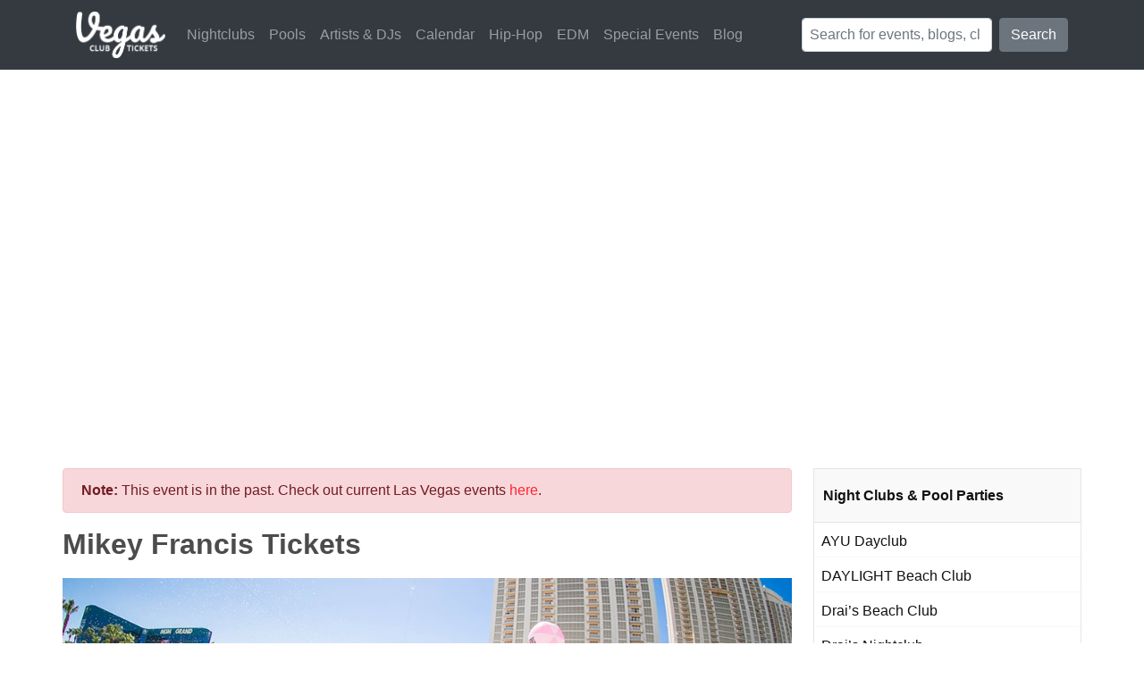

--- FILE ---
content_type: text/html; charset=UTF-8
request_url: https://vegasclubtickets.com/wet-republic-oct-22-2023/
body_size: 17644
content:
<!DOCTYPE html>
<!--[if IE 6]>
<html id="ie6" lang="en-US">
<![endif]-->
<!--[if IE 7]>
<html id="ie7" lang="en-US">
<![endif]-->
<!--[if IE 8]>
<html id="ie8" lang="en-US">
<![endif]-->
<!--[if !(IE 6) | !(IE 7) | !(IE 8)  ]><!-->
<html lang="en-US">
<!--<![endif]-->
<head>
	<meta charset="UTF-8" />
	<meta name='ir-site-verification-token' value='2026131326' />
	<link rel="icon" type="image/png" href="https://cdn.vegasclubtickets.com/assets/favicon.png" />
	
	<!--[if lt IE 9]>
		<script src="https://cdn.vegasclubtickets.com/wp-content/themes/vct/js/html5.js.gzip"></script>
	<![endif]-->
	
	<meta name='robots' content='index, follow, max-image-preview:large, max-snippet:-1, max-video-preview:-1' />

	
	<title>Mikey Francis on Oct 22 2023 - Wet Republic in Las Vegas, NV</title>
	<meta name="description" content="Buy tickets for Mikey Francis on Sunday, October 22 2023 at Wet Republic in Las Vegas, NV - Get Event Details" />
	<link rel="canonical" href="https://vegasclubtickets.com/wet-republic-oct-22-2023/" />
	<meta property="og:locale" content="en_US" />
	<meta property="og:type" content="article" />
	<meta property="og:title" content="Mikey Francis on Oct 22 2023 - Wet Republic in Las Vegas, NV" />
	<meta property="og:description" content="Buy tickets for Mikey Francis on Sunday, October 22 2023 at Wet Republic in Las Vegas, NV - Get Event Details" />
	<meta property="og:url" content="https://vegasclubtickets.com/wet-republic-oct-22-2023/" />
	<meta property="og:site_name" content="Vegas Club Tickets" />
	<meta property="article:publisher" content="http://facebook.com/vegasclubtickets" />
	<meta property="article:published_time" content="2023-04-12T12:10:16+00:00" />
	<meta property="article:modified_time" content="2023-10-22T11:15:06+00:00" />
	<meta name="author" content="Vegas Club Tickets" />
	<meta name="twitter:card" content="summary_large_image" />
	<meta name="twitter:creator" content="@vegasclubticket" />
	<meta name="twitter:site" content="@itsvegasbound" />
	<meta name="twitter:label1" content="Written by" />
	<meta name="twitter:data1" content="Vegas Club Tickets" />
	<script type="application/ld+json" class="yoast-schema-graph">{"@context":"https://schema.org","@graph":[{"@type":"Article","@id":"https://vegasclubtickets.com/wet-republic-oct-22-2023/#article","isPartOf":{"@id":"https://vegasclubtickets.com/wet-republic-oct-22-2023/"},"author":{"name":"Vegas Club Tickets","@id":"https://vegasclubtickets.com/#/schema/person/8f29c5580f35a6722bfef3f971208bdd"},"headline":"Mikey Francis","datePublished":"2023-04-12T12:10:16+00:00","dateModified":"2023-10-22T11:15:06+00:00","mainEntityOfPage":{"@id":"https://vegasclubtickets.com/wet-republic-oct-22-2023/"},"wordCount":2,"publisher":{"@id":"https://vegasclubtickets.com/#organization"},"articleSection":["Events"],"inLanguage":"en-US"},{"@type":"WebPage","@id":"https://vegasclubtickets.com/wet-republic-oct-22-2023/","url":"https://vegasclubtickets.com/wet-republic-oct-22-2023/","name":"Mikey Francis on Oct 22 2023 - Wet Republic in Las Vegas, NV","isPartOf":{"@id":"https://vegasclubtickets.com/#website"},"datePublished":"2023-04-12T12:10:16+00:00","dateModified":"2023-10-22T11:15:06+00:00","description":"Buy tickets for Mikey Francis on Sunday, October 22 2023 at Wet Republic in Las Vegas, NV - Get Event Details","breadcrumb":{"@id":"https://vegasclubtickets.com/wet-republic-oct-22-2023/#breadcrumb"},"inLanguage":"en-US","potentialAction":[{"@type":"ReadAction","target":["https://vegasclubtickets.com/wet-republic-oct-22-2023/"]}]},{"@type":"BreadcrumbList","@id":"https://vegasclubtickets.com/wet-republic-oct-22-2023/#breadcrumb","itemListElement":[{"@type":"ListItem","position":1,"name":"Home","item":"https://vegasclubtickets.com/"},{"@type":"ListItem","position":2,"name":"Mikey Francis"}]},{"@type":"WebSite","@id":"https://vegasclubtickets.com/#website","url":"https://vegasclubtickets.com/","name":"Vegas Club Tickets","description":"Tickets, VIP and Bottle Service to Nightclubs and Dayclubs in Las Vegas","publisher":{"@id":"https://vegasclubtickets.com/#organization"},"potentialAction":[{"@type":"SearchAction","target":{"@type":"EntryPoint","urlTemplate":"https://vegasclubtickets.com/?s={search_term_string}"},"query-input":"required name=search_term_string"}],"inLanguage":"en-US"},{"@type":"Organization","@id":"https://vegasclubtickets.com/#organization","name":"Vegas Club Tickets","url":"https://vegasclubtickets.com/","logo":{"@type":"ImageObject","inLanguage":"en-US","@id":"https://vegasclubtickets.com/#/schema/logo/image/","url":"https://cdn.vegasclubtickets.com/wp-content/uploads/2019/04/logo.png","contentUrl":"https://cdn.vegasclubtickets.com/wp-content/uploads/2019/04/logo.png","width":406,"height":211,"caption":"Vegas Club Tickets"},"image":{"@id":"https://vegasclubtickets.com/#/schema/logo/image/"},"sameAs":["http://facebook.com/vegasclubtickets","https://twitter.com/itsvegasbound","https://instagram.com/itsvegasbound"]},{"@type":"Person","@id":"https://vegasclubtickets.com/#/schema/person/8f29c5580f35a6722bfef3f971208bdd","name":"Vegas Club Tickets","sameAs":["https://vegasclubtickets.com","https://twitter.com/vegasclubticket"]}]}</script>
	


<link rel='dns-prefetch' href='//cdnjs.cloudflare.com' />
<link rel='dns-prefetch' href='//maxcdn.bootstrapcdn.com' />
<link rel='dns-prefetch' href='//stackpath.bootstrapcdn.com' />
<link rel='stylesheet' id='bootstrap-css' href='//stackpath.bootstrapcdn.com/bootstrap/4.3.1/css/bootstrap.min.css?ver=4.3.1' type='text/css' media='all' />
<link rel='stylesheet' id='style-css-css' href='https://cdn.vegasclubtickets.com/wp-content/themes/vct/style.min.css.gzip?ver=2.0.1' type='text/css' media='all' />
<link rel='stylesheet' id='font-awesome-css' href='//cdnjs.cloudflare.com/ajax/libs/font-awesome/5.8.1/css/all.min.css?ver=5.8.2' type='text/css' media='all' />
<link rel='stylesheet' id='wp-block-library-css' href='https://cdn.vegasclubtickets.com/wp-includes/css/dist/block-library/style.min.css.gzip?ver=6.3.7' type='text/css' media='all' />
<style id='classic-theme-styles-inline-css' type='text/css'>
/*! This file is auto-generated */
.wp-block-button__link{color:#fff;background-color:#32373c;border-radius:9999px;box-shadow:none;text-decoration:none;padding:calc(.667em + 2px) calc(1.333em + 2px);font-size:1.125em}.wp-block-file__button{background:#32373c;color:#fff;text-decoration:none}
</style>
<style id='global-styles-inline-css' type='text/css'>
body{--wp--preset--color--black: #000000;--wp--preset--color--cyan-bluish-gray: #abb8c3;--wp--preset--color--white: #ffffff;--wp--preset--color--pale-pink: #f78da7;--wp--preset--color--vivid-red: #cf2e2e;--wp--preset--color--luminous-vivid-orange: #ff6900;--wp--preset--color--luminous-vivid-amber: #fcb900;--wp--preset--color--light-green-cyan: #7bdcb5;--wp--preset--color--vivid-green-cyan: #00d084;--wp--preset--color--pale-cyan-blue: #8ed1fc;--wp--preset--color--vivid-cyan-blue: #0693e3;--wp--preset--color--vivid-purple: #9b51e0;--wp--preset--gradient--vivid-cyan-blue-to-vivid-purple: linear-gradient(135deg,rgba(6,147,227,1) 0%,rgb(155,81,224) 100%);--wp--preset--gradient--light-green-cyan-to-vivid-green-cyan: linear-gradient(135deg,rgb(122,220,180) 0%,rgb(0,208,130) 100%);--wp--preset--gradient--luminous-vivid-amber-to-luminous-vivid-orange: linear-gradient(135deg,rgba(252,185,0,1) 0%,rgba(255,105,0,1) 100%);--wp--preset--gradient--luminous-vivid-orange-to-vivid-red: linear-gradient(135deg,rgba(255,105,0,1) 0%,rgb(207,46,46) 100%);--wp--preset--gradient--very-light-gray-to-cyan-bluish-gray: linear-gradient(135deg,rgb(238,238,238) 0%,rgb(169,184,195) 100%);--wp--preset--gradient--cool-to-warm-spectrum: linear-gradient(135deg,rgb(74,234,220) 0%,rgb(151,120,209) 20%,rgb(207,42,186) 40%,rgb(238,44,130) 60%,rgb(251,105,98) 80%,rgb(254,248,76) 100%);--wp--preset--gradient--blush-light-purple: linear-gradient(135deg,rgb(255,206,236) 0%,rgb(152,150,240) 100%);--wp--preset--gradient--blush-bordeaux: linear-gradient(135deg,rgb(254,205,165) 0%,rgb(254,45,45) 50%,rgb(107,0,62) 100%);--wp--preset--gradient--luminous-dusk: linear-gradient(135deg,rgb(255,203,112) 0%,rgb(199,81,192) 50%,rgb(65,88,208) 100%);--wp--preset--gradient--pale-ocean: linear-gradient(135deg,rgb(255,245,203) 0%,rgb(182,227,212) 50%,rgb(51,167,181) 100%);--wp--preset--gradient--electric-grass: linear-gradient(135deg,rgb(202,248,128) 0%,rgb(113,206,126) 100%);--wp--preset--gradient--midnight: linear-gradient(135deg,rgb(2,3,129) 0%,rgb(40,116,252) 100%);--wp--preset--font-size--small: 13px;--wp--preset--font-size--medium: 20px;--wp--preset--font-size--large: 36px;--wp--preset--font-size--x-large: 42px;--wp--preset--spacing--20: 0.44rem;--wp--preset--spacing--30: 0.67rem;--wp--preset--spacing--40: 1rem;--wp--preset--spacing--50: 1.5rem;--wp--preset--spacing--60: 2.25rem;--wp--preset--spacing--70: 3.38rem;--wp--preset--spacing--80: 5.06rem;--wp--preset--shadow--natural: 6px 6px 9px rgba(0, 0, 0, 0.2);--wp--preset--shadow--deep: 12px 12px 50px rgba(0, 0, 0, 0.4);--wp--preset--shadow--sharp: 6px 6px 0px rgba(0, 0, 0, 0.2);--wp--preset--shadow--outlined: 6px 6px 0px -3px rgba(255, 255, 255, 1), 6px 6px rgba(0, 0, 0, 1);--wp--preset--shadow--crisp: 6px 6px 0px rgba(0, 0, 0, 1);}:where(.is-layout-flex){gap: 0.5em;}:where(.is-layout-grid){gap: 0.5em;}body .is-layout-flow > .alignleft{float: left;margin-inline-start: 0;margin-inline-end: 2em;}body .is-layout-flow > .alignright{float: right;margin-inline-start: 2em;margin-inline-end: 0;}body .is-layout-flow > .aligncenter{margin-left: auto !important;margin-right: auto !important;}body .is-layout-constrained > .alignleft{float: left;margin-inline-start: 0;margin-inline-end: 2em;}body .is-layout-constrained > .alignright{float: right;margin-inline-start: 2em;margin-inline-end: 0;}body .is-layout-constrained > .aligncenter{margin-left: auto !important;margin-right: auto !important;}body .is-layout-constrained > :where(:not(.alignleft):not(.alignright):not(.alignfull)){max-width: var(--wp--style--global--content-size);margin-left: auto !important;margin-right: auto !important;}body .is-layout-constrained > .alignwide{max-width: var(--wp--style--global--wide-size);}body .is-layout-flex{display: flex;}body .is-layout-flex{flex-wrap: wrap;align-items: center;}body .is-layout-flex > *{margin: 0;}body .is-layout-grid{display: grid;}body .is-layout-grid > *{margin: 0;}:where(.wp-block-columns.is-layout-flex){gap: 2em;}:where(.wp-block-columns.is-layout-grid){gap: 2em;}:where(.wp-block-post-template.is-layout-flex){gap: 1.25em;}:where(.wp-block-post-template.is-layout-grid){gap: 1.25em;}.has-black-color{color: var(--wp--preset--color--black) !important;}.has-cyan-bluish-gray-color{color: var(--wp--preset--color--cyan-bluish-gray) !important;}.has-white-color{color: var(--wp--preset--color--white) !important;}.has-pale-pink-color{color: var(--wp--preset--color--pale-pink) !important;}.has-vivid-red-color{color: var(--wp--preset--color--vivid-red) !important;}.has-luminous-vivid-orange-color{color: var(--wp--preset--color--luminous-vivid-orange) !important;}.has-luminous-vivid-amber-color{color: var(--wp--preset--color--luminous-vivid-amber) !important;}.has-light-green-cyan-color{color: var(--wp--preset--color--light-green-cyan) !important;}.has-vivid-green-cyan-color{color: var(--wp--preset--color--vivid-green-cyan) !important;}.has-pale-cyan-blue-color{color: var(--wp--preset--color--pale-cyan-blue) !important;}.has-vivid-cyan-blue-color{color: var(--wp--preset--color--vivid-cyan-blue) !important;}.has-vivid-purple-color{color: var(--wp--preset--color--vivid-purple) !important;}.has-black-background-color{background-color: var(--wp--preset--color--black) !important;}.has-cyan-bluish-gray-background-color{background-color: var(--wp--preset--color--cyan-bluish-gray) !important;}.has-white-background-color{background-color: var(--wp--preset--color--white) !important;}.has-pale-pink-background-color{background-color: var(--wp--preset--color--pale-pink) !important;}.has-vivid-red-background-color{background-color: var(--wp--preset--color--vivid-red) !important;}.has-luminous-vivid-orange-background-color{background-color: var(--wp--preset--color--luminous-vivid-orange) !important;}.has-luminous-vivid-amber-background-color{background-color: var(--wp--preset--color--luminous-vivid-amber) !important;}.has-light-green-cyan-background-color{background-color: var(--wp--preset--color--light-green-cyan) !important;}.has-vivid-green-cyan-background-color{background-color: var(--wp--preset--color--vivid-green-cyan) !important;}.has-pale-cyan-blue-background-color{background-color: var(--wp--preset--color--pale-cyan-blue) !important;}.has-vivid-cyan-blue-background-color{background-color: var(--wp--preset--color--vivid-cyan-blue) !important;}.has-vivid-purple-background-color{background-color: var(--wp--preset--color--vivid-purple) !important;}.has-black-border-color{border-color: var(--wp--preset--color--black) !important;}.has-cyan-bluish-gray-border-color{border-color: var(--wp--preset--color--cyan-bluish-gray) !important;}.has-white-border-color{border-color: var(--wp--preset--color--white) !important;}.has-pale-pink-border-color{border-color: var(--wp--preset--color--pale-pink) !important;}.has-vivid-red-border-color{border-color: var(--wp--preset--color--vivid-red) !important;}.has-luminous-vivid-orange-border-color{border-color: var(--wp--preset--color--luminous-vivid-orange) !important;}.has-luminous-vivid-amber-border-color{border-color: var(--wp--preset--color--luminous-vivid-amber) !important;}.has-light-green-cyan-border-color{border-color: var(--wp--preset--color--light-green-cyan) !important;}.has-vivid-green-cyan-border-color{border-color: var(--wp--preset--color--vivid-green-cyan) !important;}.has-pale-cyan-blue-border-color{border-color: var(--wp--preset--color--pale-cyan-blue) !important;}.has-vivid-cyan-blue-border-color{border-color: var(--wp--preset--color--vivid-cyan-blue) !important;}.has-vivid-purple-border-color{border-color: var(--wp--preset--color--vivid-purple) !important;}.has-vivid-cyan-blue-to-vivid-purple-gradient-background{background: var(--wp--preset--gradient--vivid-cyan-blue-to-vivid-purple) !important;}.has-light-green-cyan-to-vivid-green-cyan-gradient-background{background: var(--wp--preset--gradient--light-green-cyan-to-vivid-green-cyan) !important;}.has-luminous-vivid-amber-to-luminous-vivid-orange-gradient-background{background: var(--wp--preset--gradient--luminous-vivid-amber-to-luminous-vivid-orange) !important;}.has-luminous-vivid-orange-to-vivid-red-gradient-background{background: var(--wp--preset--gradient--luminous-vivid-orange-to-vivid-red) !important;}.has-very-light-gray-to-cyan-bluish-gray-gradient-background{background: var(--wp--preset--gradient--very-light-gray-to-cyan-bluish-gray) !important;}.has-cool-to-warm-spectrum-gradient-background{background: var(--wp--preset--gradient--cool-to-warm-spectrum) !important;}.has-blush-light-purple-gradient-background{background: var(--wp--preset--gradient--blush-light-purple) !important;}.has-blush-bordeaux-gradient-background{background: var(--wp--preset--gradient--blush-bordeaux) !important;}.has-luminous-dusk-gradient-background{background: var(--wp--preset--gradient--luminous-dusk) !important;}.has-pale-ocean-gradient-background{background: var(--wp--preset--gradient--pale-ocean) !important;}.has-electric-grass-gradient-background{background: var(--wp--preset--gradient--electric-grass) !important;}.has-midnight-gradient-background{background: var(--wp--preset--gradient--midnight) !important;}.has-small-font-size{font-size: var(--wp--preset--font-size--small) !important;}.has-medium-font-size{font-size: var(--wp--preset--font-size--medium) !important;}.has-large-font-size{font-size: var(--wp--preset--font-size--large) !important;}.has-x-large-font-size{font-size: var(--wp--preset--font-size--x-large) !important;}
.wp-block-navigation a:where(:not(.wp-element-button)){color: inherit;}
:where(.wp-block-post-template.is-layout-flex){gap: 1.25em;}:where(.wp-block-post-template.is-layout-grid){gap: 1.25em;}
:where(.wp-block-columns.is-layout-flex){gap: 2em;}:where(.wp-block-columns.is-layout-grid){gap: 2em;}
.wp-block-pullquote{font-size: 1.5em;line-height: 1.6;}
</style>
<script type='text/javascript' src='https://cdnjs.cloudflare.com/ajax/libs/jquery/3.3.1/jquery.min.js?ver=3.3.1' id='jquery-js'></script>
<script type='text/javascript' id='ai-jquery-js-js-extra'>
/* <![CDATA[ */
var ai_front = {"wp_ai":"6.3.7+2.5.5","insertion_before":"BEFORE","insertion_after":"AFTER","insertion_prepend":"PREPEND CONTENT","insertion_append":"APPEND CONTENT","insertion_replace_content":"REPLACE CONTENT","insertion_replace_element":"REPLACE ELEMENT","cancel":"Cancel","use":"Use","add":"Add","parent":"Parent","cancel_element_selection":"Cancel element selection","select_parent_element":"Select parent element","css_selector":"CSS selector","use_current_selector":"Use current selector","element":"ELEMENT","path":"PATH","selector":"SELECTOR","visible":"VISIBLE","hidden":"HIDDEN"};
/* ]]> */
</script>
<script type='text/javascript' src='https://vegasclubtickets.com/wp-content/plugins/ad-inserter-pro/includes/js/ai-jquery.js?ver=6.3.7+2.5.5' id='ai-jquery-js-js'></script>
<script id="ai-jquery-js-js-after" type="text/javascript">
function ai_insert(a,e,h){var f=-1!=e.indexOf(":eq")?jQuery(e):document.querySelectorAll(e);Array.prototype.forEach.call(f,function(b,f){selector_string=b.hasAttribute("id")?"#"+b.getAttribute("id"):b.hasAttribute("class")?"."+b.getAttribute("class").replace(RegExp(" ","g"),"."):"";var d=document.createElement("div");d.innerHTML=h;var c=d.getElementsByClassName("ai-selector-counter")[0];null!=c&&(c.innerText=f+1);c=d.getElementsByClassName("ai-debug-name ai-main")[0];if(null!=c){var g="";"before"==
a?g=ai_front.insertion_before:"after"==a?g=ai_front.insertion_after:"prepend"==a?g=ai_front.insertion_prepend:"append"==a?g=ai_front.insertion_append:"replace-content"==a?g=ai_front.insertion_replace_content:"replace-element"==a&&(g=ai_front.insertion_replace_element);c.innerText=g+" "+e+" ("+b.tagName.toLowerCase()+selector_string+")"}c=document.createRange().createContextualFragment(d.innerHTML);"before"==a?b.parentNode.insertBefore(c,b):"after"==a?b.parentNode.insertBefore(c,b.nextSibling):"prepend"==
a?b.insertBefore(c,b.firstChild):"append"==a?b.insertBefore(c,null):"replace-content"==a?b.innerHTML=d.innerHTML:"replace-element"==a&&(b.parentNode.insertBefore(c,b),b.parentNode.removeChild(b))})}
function ai_insert_code(a){function e(a,b){return null==a?!1:a.classList?a.classList.contains(b):-1<(" "+a.className+" ").indexOf(" "+b+" ")}function h(a,b){null!=a&&(a.classList?a.classList.add(b):a.className+=" "+b)}function f(a,b){null!=a&&(a.classList?a.classList.remove(b):a.className=a.className.replace(new RegExp("(^|\\b)"+b.split(" ").join("|")+"(\\b|$)","gi")," "))}var b=e(a,"no-visibility-check")?!0:!!(a.offsetWidth||a.offsetHeight||a.getClientRects().length);a.getAttribute("data-block");
if(b){b=a.getAttribute("data-code");var k=a.getAttribute("data-insertion"),d=a.getAttribute("data-selector");null!=b&&(null!=k&&null!=d?document.querySelectorAll(d).length&&(ai_insert(k,d,b64d(b)),f(a,"ai-viewports")):(b=document.createRange().createContextualFragment(b64d(b)),a.parentNode.insertBefore(b,a.nextSibling),f(a,"ai-viewports")));a=a.getElementsByClassName("ai-check-block");"undefined"!=typeof a[0]&&a[0].parentNode.removeChild(a[0])}else b=a.previousElementSibling,e(b,"ai-debug-bar")&&
e(b,"ai-debug-script")&&(f(b,"ai-debug-script"),h(b,"ai-debug-viewport-invisible")),f(a,"ai-viewports")}function b64e(a){return btoa(encodeURIComponent(a).replace(/%([0-9A-F]{2})/g,function(a,h){return String.fromCharCode("0x"+h)}))}function b64d(a){return decodeURIComponent(atob(a).split("").map(function(a){return"%"+("00"+a.charCodeAt(0).toString(16)).slice(-2)}).join(""))};
</script>
<link rel="https://api.w.org/" href="https://vegasclubtickets.com/wp-json/" /><link rel="alternate" type="application/json" href="https://vegasclubtickets.com/wp-json/wp/v2/posts/597985" /><link rel="alternate" type="application/json+oembed" href="https://vegasclubtickets.com/wp-json/oembed/1.0/embed?url=https%3A%2F%2Fvegasclubtickets.com%2Fwet-republic-oct-22-2023%2F" />
<link rel="alternate" type="text/xml+oembed" href="https://vegasclubtickets.com/wp-json/oembed/1.0/embed?url=https%3A%2F%2Fvegasclubtickets.com%2Fwet-republic-oct-22-2023%2F&#038;format=xml" />
<meta name="viewport" content="width=device-width, initial-scale=1.0, maximum-scale=1.0, user-scalable=0" /><script async src="//pagead2.googlesyndication.com/pagead/js/adsbygoogle.js"></script>	
	<script>
	(function(i,s,o,g,r,a,m){i['GoogleAnalyticsObject']=r;i[r]=i[r]||function(){
	(i[r].q=i[r].q||[]).push(arguments)},i[r].l=1*new Date();a=s.createElement(o),
	m=s.getElementsByTagName(o)[0];a.async=1;a.src=g;m.parentNode.insertBefore(a,m)
	})(window,document,'script','https://www.google-analytics.com/analytics.js','ga');

	ga('create', 'UA-26868645-16', 'auto');
	ga('create', 'UA-6208836-15', 'auto', 'oldTracker');
	ga('send', 'pageview');
	ga('oldTracker.send', 'pageview');
	</script>
</head>

<body class="post-template-default single single-post postid-597985 single-format-standard">
		
	
	<nav class="navbar navbar-expand-lg navbar-dark bg-dark">
		<div class="container">
			<div class="navbar-brand">
				<a href="https://vegasclubtickets.com">
					<img src="https://cdn.vegasclubtickets.com/assets/logo.png" alt="Vegas Club Tickets Logo" title="Vegas Club Tickets Logo" />
				</a>
			</div>
			<button class="navbar-toggler" type="button" data-toggle="collapse" data-target="#mainNavbar" aria-controls="mainNavbar" aria-expanded="false" aria-label="Toggle navigation">
				<span class="navbar-toggler-icon"></span>
			</button>

			<div id="mainNavbar" class="collapse navbar-collapse">
				<ul id="navigation" class="navbar-nav mr-auto"><li id="menu-item-568264" class="menu-item menu-item-type-taxonomy menu-item-object-category menu-item-568264 nav-item"><a class="nav-link" href="https://vegasclubtickets.com/nightclubs/">Nightclubs</a></li>
<li id="menu-item-407766" class="menu-item menu-item-type-taxonomy menu-item-object-category menu-item-407766 nav-item"><a class="nav-link" href="https://vegasclubtickets.com/dayclubs-pool-parties/">Pools</a></li>
<li id="menu-item-567803" class="menu-item menu-item-type-post_type menu-item-object-page menu-item-567803 nav-item"><a class="nav-link" href="https://vegasclubtickets.com/artists/">Artists &#038; DJs</a></li>
<li id="menu-item-571433" class="menu-item menu-item-type-post_type menu-item-object-page menu-item-571433 nav-item"><a class="nav-link" href="https://vegasclubtickets.com/calendar/">Calendar</a></li>
<li id="menu-item-573411" class="menu-item menu-item-type-post_type menu-item-object-page menu-item-573411 nav-item"><a class="nav-link" href="https://vegasclubtickets.com/las-vegas-hip-hop-events-calendar/">Hip-Hop</a></li>
<li id="menu-item-573412" class="menu-item menu-item-type-post_type menu-item-object-page menu-item-573412 nav-item"><a class="nav-link" href="https://vegasclubtickets.com/las-vegas-edm-events-calendar/">EDM</a></li>
<li id="menu-item-570847" class="menu-item menu-item-type-post_type_archive menu-item-object-special-events menu-item-570847 nav-item"><a class="nav-link" href="https://vegasclubtickets.com/special-events/">Special Events</a></li>
<li id="menu-item-426199" class="menu-item menu-item-type-custom menu-item-object-custom menu-item-426199 nav-item"><a class="nav-link" href="/blog/">Blog</a></li>
</ul>				
				<form class="form-inline my-2 my-lg-0" action="https://vegasclubtickets.com/">
					<input class="form-control mr-sm-2 pl-2" type="text" placeholder="Search for events, blogs, clubs..." name="s">
					<button class="btn btn-secondary my-2 my-sm-0" type="submit">Search</button>
				</form>
			</div>
		</div>
	</nav>
	
	<div id="main-area" class="container bg-white py-4 py-md-5">
		<div class="row">
			<div id="left-area" class="col-md col-sm-12 mr-md-4 px-md-0">
						   


	<article id="post-597985" class="post-597985 post type-post status-publish format-standard category-events">
		
        
				
				
			
			
								<div class="row">
					<div class="col event-title">
						<div class="alert alert-danger"><strong>Note:</strong> This event is in the past. Check out current Las Vegas events <a href="https://vegasclubtickets.com">here</a>.</div>
					</div>
				</div>
				
				<div class="row">
					<div class="col event-title">
						<h1 class="entry-title post-title title">Mikey Francis Tickets</h1>
					</div>
				</div>

				<div class="row">
					<div class="col venue-bg">
						<img src="https://cdn.vegasclubtickets.com/assets/venue_bg/5284-min.jpg" alt="">
					</div>
				</div>

				<div class="row py-4">
					<div class="col-md-6">
						<p><i class="fas fa-calendar fa-fw"></i> <strong>DATE:</strong> Sunday, October 22 2023</p>						
						<p><i class="fas fa-clock fa-fw"></i> <strong>START TIME:</strong> 11:00 AM</p>

						<p><i class="fas fa-hotel fa-fw"></i> <strong>HOTEL:</strong> <a href="https://vegasclubtickets.com/mgm-grand/" class="text-dark">MGM Grand</a></p>

						<p><i class="fas fa-map-marker-alt fa-fw"></i> <strong>LOCATION:</strong> <a href="https://vegasclubtickets.com/wet-republic/" class="text-dark">Wet Republic</a></p>

											</div>

					<div class="col-md-6">
						<div class="alert alert-danger"><strong>Note:</strong> This event is in the past</div>Check out the current events at <a href="https://vegasclubtickets.com/wet-republic/">Wet Republic</a>					</div>

					<div class="col-12 mt-2">
						<p>Want to reserve a table and book bottle service? <a href="https://vegasclubtickets.com/bottle-service/">Go here</a></p>	
					</div>
				</div>

				<div class="row mt-2">
					<div class="col">
						<hr />
						<h2 class="text-dark">Las Vegas Tips</h2>
						<ul class="fa-ul">
							<li><span class="fa-li"><i class="fas fa-check-square text-success"></i></span>Arrive early to avoid long line-ups</li>
							<li><span class="fa-li"><i class="fas fa-check-square text-success"></i></span>Bring a photo ID (Passport for foreigners)</li>
							<li><span class="fa-li"><i class="fas fa-times-circle text-danger"></i></span>Dress to impress: No sports wear, hats, boots, running shoes, etc</li>
						</ul>
						<hr />
					</div>
				</div>							

				<script type="application/ld+json">{"@context":"http:\/\/schema.org","@type":"Event","name":"Mikey Francis","description":"Buy tickets for Mikey Francis on Sunday, October 22 2023 at Wet Republic in Las Vegas, NV - Get Event Details","url":"https:\/\/vegasclubtickets.com\/wet-republic-oct-22-2023\/","startDate":"2023-10-22T22:00:00-07:00","endDate":"2023-10-23T04:00:00-07:00","typicalAgeRange":"21+","eventStatus":"http:\/\/schema.org\/EventScheduled","location":{"@type":"Place","name":"Wet Republic","address":{"@type":"PostalAddress","streetAddress":"3799 Las Vegas Blvd South","addressLocality":"Las Vegas","addressRegion":"NV","postalCode":"89109","addressCountry":{"@type":"Country","name":"US"}},"sameAs":"http:\/\/wetrepublic.com"},"offers":{"@type":"Offer","url":"https:\/\/vegasclubtickets.com\/tix\/2217245","availability":"http:\/\/schema.org\/InStock","price":20,"priceCurrency":"USD","validFrom":"2023-04-12T05:10:16+00:00"},"image":"https:\/\/vegasclubtickets.com\/wp-content\/uploads\/2013\/04\/WET-Republic-Ultra-Pool-at-MGM-Grand-Las-Vegas.jpg","performer":{"@type":"MusicGroup","name":"Special Guest"}}</script>
				<div class="mt-5"></div>

						
					
							<div class="row">
					<div class="col mt-4">
						<h3 class="entry-title title mb-3">Other Featured Events</h3>

						<article class="row no-gutters article"><div class="thumb d-none d-sm-block col-md-4"><a href="https://vegasclubtickets.com/chase-b-hakkasan-jan-24-2026/"><img width="300" height="300" src="https://cdn.vegasclubtickets.com/wp-content/uploads/2013/03/HAKKASAN-Nightclub-Las-Vegas-at-MGM-Grand.jpg" class="attachment-post-thumbnail size-post-thumbnail wp-post-image" alt="Chase B at Hakkasan Las Vegas" decoding="async" srcset="https://cdn.vegasclubtickets.com/wp-content/uploads/2013/03/HAKKASAN-Nightclub-Las-Vegas-at-MGM-Grand.jpg 300w, https://cdn.vegasclubtickets.com/wp-content/uploads/2013/03/HAKKASAN-Nightclub-Las-Vegas-at-MGM-Grand-150x150.jpg 150w" sizes="(max-width: 300px) 100vw, 300px" title="Hakkasan Las Vegas" /></a></div><div class="col col-md align-self-center"><span class="loop-title"><a href="https://vegasclubtickets.com/chase-b-hakkasan-jan-24-2026/"><span class="entry-title">Chase B</span></a></span>
							<div class="meta-info">
								<a href="https://vegasclubtickets.com/hakkasan/"><span class="text-dark">Hakkasan Las Vegas</span></a><br>
								Saturday, January 24 2026
							</div></div><div class="d-none d-sm-block col col-md-3 align-self-center"><a href="https://vegasclubtickets.com/chase-b-hakkasan-jan-24-2026/" class="btn btn-danger btn-tickets mt-2" target="_self" onclick="">BUY TICKETS</a></div><script type="application/ld+json">{"@context":"http:\/\/schema.org","@type":"Event","name":"Chase B at Hakkasan Las Vegas","description":"Buy tickets for Chase B on Saturday, January 24 2026 at Hakkasan Las Vegas in Las Vegas, NV - Get Event Details","url":"https:\/\/vegasclubtickets.com\/chase-b-hakkasan-jan-24-2026\/","startDate":"2026-01-24T22:00:00-07:00","endDate":"2026-01-25T04:00:00-07:00","typicalAgeRange":"21+","eventStatus":"http:\/\/schema.org\/EventScheduled","location":{"@type":"Place","name":"Hakkasan Las Vegas","address":{"@type":"PostalAddress","streetAddress":"3799 Las Vegas Blvd South","addressLocality":"Las Vegas","addressRegion":"NV","postalCode":"89109","addressCountry":{"@type":"Country","name":"US"}},"sameAs":"http:\/\/hakkasanlv.com\/"},"offers":{"@type":"Offer","url":"https:\/\/vegasclubtickets.com\/tix\/2222737","availability":"http:\/\/schema.org\/InStock","price":20,"priceCurrency":"USD","validFrom":"2025-10-22T03:30:52+00:00"},"image":"https:\/\/vegasclubtickets.com\/wp-content\/uploads\/2013\/03\/HAKKASAN-Nightclub-Las-Vegas-at-MGM-Grand.jpg","performer":[{"@type":"MusicGroup","name":"Chase B","sameAs":"https:\/\/vegasclubtickets.com\/artist\/chase-b\/"}]}</script></article><article class="row no-gutters article"><div class="thumb d-none d-sm-block col-md-4"><a href="https://vegasclubtickets.com/laidback-luke-marquee-jan-24-2026/"><img width="150" height="150" src="https://cdn.vegasclubtickets.com/wp-content/uploads/2013/02/marquee-las-vegas-cosmopolitan.jpg" class="attachment-post-thumbnail size-post-thumbnail wp-post-image" alt="Laidback Luke at Marquee Nightclub" decoding="async" title="Marquee Nightclub" /></a></div><div class="col col-md align-self-center"><span class="loop-title"><a href="https://vegasclubtickets.com/laidback-luke-marquee-jan-24-2026/"><span class="entry-title">Laidback Luke</span></a></span>
							<div class="meta-info">
								<a href="https://vegasclubtickets.com/marquee/"><span class="text-dark">Marquee Nightclub</span></a><br>
								Saturday, January 24 2026
							</div></div><div class="d-none d-sm-block col col-md-3 align-self-center"><a href="https://vegasclubtickets.com/laidback-luke-marquee-jan-24-2026/" class="btn btn-danger btn-tickets mt-2" target="_self" onclick="">BUY TICKETS</a></div><script type="application/ld+json">{"@context":"http:\/\/schema.org","@type":"Event","name":"Laidback Luke at Marquee Nightclub","description":"Buy tickets for Laidback Luke on Saturday, January 24 2026 at Marquee Nightclub in Las Vegas, NV - Get Event Details","url":"https:\/\/vegasclubtickets.com\/laidback-luke-marquee-jan-24-2026\/","startDate":"2026-01-24T22:00:00-07:00","endDate":"2026-01-25T04:00:00-07:00","typicalAgeRange":"21+","eventStatus":"http:\/\/schema.org\/EventScheduled","location":{"@type":"Place","name":"Marquee Nightclub","address":{"@type":"PostalAddress","streetAddress":"3708 Las Vegas Blvd South","addressLocality":"Las Vegas","addressRegion":"NV","postalCode":"89109","addressCountry":{"@type":"Country","name":"US"}},"sameAs":"https:\/\/marqueelasvegas.com\/nightclub\/"},"offers":{"@type":"Offer","url":"https:\/\/vegasclubtickets.com\/tix\/2222770","availability":"http:\/\/schema.org\/InStock","price":20,"priceCurrency":"USD","validFrom":"2025-10-22T03:30:53+00:00"},"image":"https:\/\/vegasclubtickets.com\/wp-content\/uploads\/2013\/02\/marquee-las-vegas-cosmopolitan.jpg","performer":[{"@type":"MusicGroup","name":"Laidback Luke","sameAs":"https:\/\/vegasclubtickets.com\/artist\/laidback-luke\/"}]}</script></article><article class="row no-gutters article"><div class="thumb d-none d-sm-block col-md-4"><a href="https://vegasclubtickets.com/jewel-jan-24-2026/"><img width="300" height="300" src="https://cdn.vegasclubtickets.com/wp-content/uploads/2016/03/JEWEL-Nightclub-at-ARIA-Las-Vegas-Hotel.jpg" class="attachment-post-thumbnail size-post-thumbnail wp-post-image" alt="Murphi Kennedy" decoding="async" srcset="https://cdn.vegasclubtickets.com/wp-content/uploads/2016/03/JEWEL-Nightclub-at-ARIA-Las-Vegas-Hotel.jpg 300w, https://cdn.vegasclubtickets.com/wp-content/uploads/2016/03/JEWEL-Nightclub-at-ARIA-Las-Vegas-Hotel-150x150.jpg 150w" sizes="(max-width: 300px) 100vw, 300px" title="JEWEL Nightclub" /></a></div><div class="col col-md align-self-center"><span class="loop-title"><a href="https://vegasclubtickets.com/jewel-jan-24-2026/"><span class="entry-title">Murphi Kennedy</span></a></span>
							<div class="meta-info">
								<a href="https://vegasclubtickets.com/jewel/"><span class="text-dark">JEWEL Nightclub</span></a><br>
								Saturday, January 24 2026
							</div></div><div class="d-none d-sm-block col col-md-3 align-self-center"><a href="https://vegasclubtickets.com/jewel-jan-24-2026/" class="btn btn-danger btn-tickets mt-2" target="_self" onclick="">BUY TICKETS</a></div><script type="application/ld+json">{"@context":"http:\/\/schema.org","@type":"Event","name":"Murphi Kennedy","description":"Buy tickets for Murphi Kennedy on Saturday, January 24 2026 at JEWEL Nightclub in Las Vegas, NV - Get Event Details","url":"https:\/\/vegasclubtickets.com\/jewel-jan-24-2026\/","startDate":"2026-01-24T22:00:00-07:00","endDate":"2026-01-25T04:00:00-07:00","typicalAgeRange":"21+","eventStatus":"http:\/\/schema.org\/EventScheduled","location":{"@type":"Place","name":"JEWEL Nightclub","address":{"@type":"PostalAddress","streetAddress":"3730 Las Vegas Blvd South","addressLocality":"Las Vegas","addressRegion":"NV","postalCode":"89109","addressCountry":{"@type":"Country","name":"US"}},"sameAs":"https:\/\/jewelnightclub.com"},"offers":{"@type":"Offer","url":"https:\/\/vegasclubtickets.com\/tix\/2222901","availability":"http:\/\/schema.org\/InStock","price":20,"priceCurrency":"USD","validFrom":"2025-11-13T03:17:35+00:00"},"image":"https:\/\/vegasclubtickets.com\/wp-content\/uploads\/2016\/03\/JEWEL-Nightclub-at-ARIA-Las-Vegas-Hotel.jpg","performer":{"@type":"MusicGroup","name":"Special Guest"}}</script></article><div class="in-loop-ad"></div><article class="row no-gutters article"><div class="thumb d-none d-sm-block col-md-4"><a href="https://vegasclubtickets.com/rl-grime-zouk-jan-24-2026/"><img width="320" height="320" src="https://cdn.vegasclubtickets.com/wp-content/uploads/2020/11/Zouk-Las-Vegas-Logo.jpeg" class="attachment-post-thumbnail size-post-thumbnail wp-post-image" alt="RL Grime at Zouk" decoding="async" srcset="https://cdn.vegasclubtickets.com/wp-content/uploads/2020/11/Zouk-Las-Vegas-Logo.jpeg 320w, https://cdn.vegasclubtickets.com/wp-content/uploads/2020/11/Zouk-Las-Vegas-Logo-300x300.jpeg 300w, https://cdn.vegasclubtickets.com/wp-content/uploads/2020/11/Zouk-Las-Vegas-Logo-150x150.jpeg 150w" sizes="(max-width: 320px) 100vw, 320px" title="Zouk" /></a></div><div class="col col-md align-self-center"><span class="loop-title"><a href="https://vegasclubtickets.com/rl-grime-zouk-jan-24-2026/"><span class="entry-title">RL Grime</span></a></span>
							<div class="meta-info">
								<a href="https://vegasclubtickets.com/zouk/"><span class="text-dark">Zouk</span></a><br>
								Saturday, January 24 2026
							</div></div><div class="d-none d-sm-block col col-md-3 align-self-center"><a href="https://vegasclubtickets.com/rl-grime-zouk-jan-24-2026/" class="btn btn-danger btn-tickets mt-2" target="_self" onclick="">BUY TICKETS</a></div><script type="application/ld+json">{"@context":"http:\/\/schema.org","@type":"Event","name":"RL Grime at Zouk","description":"Buy tickets for RL Grime on Saturday, January 24 2026 at Zouk in Las Vegas, NV - Get Event Details","url":"https:\/\/vegasclubtickets.com\/rl-grime-zouk-jan-24-2026\/","startDate":"2026-01-24T22:00:00-07:00","endDate":"2026-01-25T04:00:00-07:00","typicalAgeRange":"21+","eventStatus":"http:\/\/schema.org\/EventScheduled","location":{"@type":"Place","name":"Zouk","address":{"@type":"PostalAddress","streetAddress":"3000 S Las Vegas Blvd","addressLocality":"Las Vegas","addressRegion":"NV","postalCode":"","addressCountry":{"@type":"Country","name":"US"}}},"offers":{"@type":"Offer","url":"https:\/\/vegasclubtickets.com\/tix\/2223317","availability":"http:\/\/schema.org\/InStock","price":20,"priceCurrency":"USD","validFrom":"2025-12-18T03:16:43+00:00"},"image":"https:\/\/vegasclubtickets.com\/wp-content\/uploads\/2020\/11\/Zouk-Las-Vegas-Logo.jpeg","performer":[{"@type":"MusicGroup","name":"RL Grime","sameAs":"https:\/\/vegasclubtickets.com\/artist\/rl-grime\/"}]}</script></article><article class="row no-gutters article"><div class="thumb d-none d-sm-block col-md-4"><a href="https://vegasclubtickets.com/steve-aoki-omnia-jan-24-2026/"><img width="300" height="300" src="https://cdn.vegasclubtickets.com/wp-content/uploads/2014/10/OMNIA-Nightclub-Las-Vegas-at-Caesars-Palace-Hotel.jpg" class="attachment-post-thumbnail size-post-thumbnail wp-post-image" alt="Steve Aoki at OMNIA Las Vegas" decoding="async" srcset="https://cdn.vegasclubtickets.com/wp-content/uploads/2014/10/OMNIA-Nightclub-Las-Vegas-at-Caesars-Palace-Hotel.jpg 300w, https://cdn.vegasclubtickets.com/wp-content/uploads/2014/10/OMNIA-Nightclub-Las-Vegas-at-Caesars-Palace-Hotel-150x150.jpg 150w" sizes="(max-width: 300px) 100vw, 300px" title="OMNIA Las Vegas" /></a></div><div class="col col-md align-self-center"><span class="loop-title"><a href="https://vegasclubtickets.com/steve-aoki-omnia-jan-24-2026/"><span class="entry-title">Steve Aoki</span></a></span>
							<div class="meta-info">
								<a href="https://vegasclubtickets.com/omnia/"><span class="text-dark">OMNIA Las Vegas</span></a><br>
								Saturday, January 24 2026
							</div></div><div class="d-none d-sm-block col col-md-3 align-self-center"><a href="https://vegasclubtickets.com/steve-aoki-omnia-jan-24-2026/" class="btn btn-danger btn-tickets mt-2" target="_self" onclick="">BUY TICKETS</a></div><script type="application/ld+json">{"@context":"http:\/\/schema.org","@type":"Event","name":"Steve Aoki at OMNIA Las Vegas","description":"Buy tickets for Steve Aoki on Saturday, January 24 2026 at OMNIA Las Vegas in Las Vegas, NV - Get Event Details","url":"https:\/\/vegasclubtickets.com\/steve-aoki-omnia-jan-24-2026\/","startDate":"2026-01-24T22:00:00-07:00","endDate":"2026-01-25T04:00:00-07:00","typicalAgeRange":"21+","eventStatus":"http:\/\/schema.org\/EventScheduled","location":{"@type":"Place","name":"OMNIA Las Vegas","address":{"@type":"PostalAddress","streetAddress":"3570 S. Las Vegas Blvd.","addressLocality":"Las Vegas","addressRegion":"NV","postalCode":"","addressCountry":{"@type":"Country","name":"US"}},"sameAs":"https:\/\/omniaclubs.com\/las-vegas\/"},"offers":{"@type":"Offer","url":"https:\/\/vegasclubtickets.com\/tix\/2222715","availability":"http:\/\/schema.org\/InStock","price":20,"priceCurrency":"USD","validFrom":"2025-10-21T03:30:30+00:00"},"image":"https:\/\/vegasclubtickets.com\/wp-content\/uploads\/2014\/10\/OMNIA-Nightclub-Las-Vegas-at-Caesars-Palace-Hotel.jpg","performer":[{"@type":"MusicGroup","name":"Steve Aoki","sameAs":"https:\/\/vegasclubtickets.com\/artist\/steve-aoki\/"}]}</script></article><article class="row no-gutters article"><div class="thumb d-none d-sm-block col-md-4"><a href="https://vegasclubtickets.com/tao-jan-24-2026/"><img width="150" height="150" src="https://cdn.vegasclubtickets.com/wp-content/uploads/2013/02/tao-nightclub-las-vegas.jpg" class="attachment-post-thumbnail size-post-thumbnail wp-post-image" alt="Yo Yolie" decoding="async" title="TAO Nightclub" /></a></div><div class="col col-md align-self-center"><span class="loop-title"><a href="https://vegasclubtickets.com/tao-jan-24-2026/"><span class="entry-title">Yo Yolie</span></a></span>
							<div class="meta-info">
								<a href="https://vegasclubtickets.com/tao/"><span class="text-dark">TAO Nightclub</span></a><br>
								Saturday, January 24 2026
							</div></div><div class="d-none d-sm-block col col-md-3 align-self-center"><a href="https://vegasclubtickets.com/tao-jan-24-2026/" class="btn btn-danger btn-tickets mt-2" target="_self" onclick="">BUY TICKETS</a></div><script type="application/ld+json">{"@context":"http:\/\/schema.org","@type":"Event","name":"Yo Yolie","description":"Buy tickets for Yo Yolie on Saturday, January 24 2026 at TAO Nightclub in Las Vegas, NV - Get Event Details","url":"https:\/\/vegasclubtickets.com\/tao-jan-24-2026\/","startDate":"2026-01-24T22:00:00-07:00","endDate":"2026-01-25T04:00:00-07:00","typicalAgeRange":"21+","eventStatus":"http:\/\/schema.org\/EventScheduled","location":{"@type":"Place","name":"TAO Nightclub","address":{"@type":"PostalAddress","streetAddress":"3377 Las Vegas Blvd South","addressLocality":"Las Vegas","addressRegion":"NV","postalCode":"89109","addressCountry":{"@type":"Country","name":"US"}},"sameAs":"http:\/\/taolasvegas.com\/clips\/"},"offers":{"@type":"Offer","url":"https:\/\/vegasclubtickets.com\/tix\/2222753","availability":"http:\/\/schema.org\/InStock","price":20,"priceCurrency":"USD","validFrom":"2025-10-22T03:30:54+00:00"},"image":"https:\/\/vegasclubtickets.com\/wp-content\/uploads\/2013\/02\/tao-nightclub-las-vegas.jpg","performer":{"@type":"MusicGroup","name":"Special Guest"}}</script></article><article class="row no-gutters article"><div class="thumb d-none d-sm-block col-md-4"><a href="https://vegasclubtickets.com/omnia-jan-25-2026/"><img width="300" height="300" src="https://cdn.vegasclubtickets.com/wp-content/uploads/2014/10/OMNIA-Nightclub-Las-Vegas-at-Caesars-Palace-Hotel.jpg" class="attachment-post-thumbnail size-post-thumbnail wp-post-image" alt="DESEO: Latin Sundays" decoding="async" srcset="https://cdn.vegasclubtickets.com/wp-content/uploads/2014/10/OMNIA-Nightclub-Las-Vegas-at-Caesars-Palace-Hotel.jpg 300w, https://cdn.vegasclubtickets.com/wp-content/uploads/2014/10/OMNIA-Nightclub-Las-Vegas-at-Caesars-Palace-Hotel-150x150.jpg 150w" sizes="(max-width: 300px) 100vw, 300px" title="OMNIA Las Vegas" /></a></div><div class="col col-md align-self-center"><span class="loop-title"><a href="https://vegasclubtickets.com/omnia-jan-25-2026/"><span class="entry-title">DESEO: Latin Sundays</span></a></span>
							<div class="meta-info">
								<a href="https://vegasclubtickets.com/omnia/"><span class="text-dark">OMNIA Las Vegas</span></a><br>
								Sunday, January 25 2026
							</div></div><div class="d-none d-sm-block col col-md-3 align-self-center"><a href="https://vegasclubtickets.com/omnia-jan-25-2026/" class="btn btn-danger btn-tickets mt-2" target="_self" onclick="">BUY TICKETS</a></div><script type="application/ld+json">{"@context":"http:\/\/schema.org","@type":"Event","name":"DESEO: Latin Sundays","description":"Buy tickets for DESEO: Latin Sundays on Sunday, January 25 2026 at OMNIA Las Vegas in Las Vegas, NV - Get Event Details","url":"https:\/\/vegasclubtickets.com\/omnia-jan-25-2026\/","startDate":"2026-01-25T22:00:00-07:00","endDate":"2026-01-26T04:00:00-07:00","typicalAgeRange":"21+","eventStatus":"http:\/\/schema.org\/EventScheduled","location":{"@type":"Place","name":"OMNIA Las Vegas","address":{"@type":"PostalAddress","streetAddress":"3570 S. Las Vegas Blvd.","addressLocality":"Las Vegas","addressRegion":"NV","postalCode":"","addressCountry":{"@type":"Country","name":"US"}},"sameAs":"https:\/\/omniaclubs.com\/las-vegas\/"},"offers":{"@type":"Offer","url":"https:\/\/vegasclubtickets.com\/tix\/2222716","availability":"http:\/\/schema.org\/InStock","price":20,"priceCurrency":"USD","validFrom":"2025-10-21T03:30:31+00:00"},"image":"https:\/\/vegasclubtickets.com\/wp-content\/uploads\/2014\/10\/OMNIA-Nightclub-Las-Vegas-at-Caesars-Palace-Hotel.jpg","performer":{"@type":"MusicGroup","name":"Special Guest"}}</script></article><article class="row no-gutters article"><div class="thumb d-none d-sm-block col-md-4"><a href="https://vegasclubtickets.com/justin-credible-marquee-jan-26-2026/"><img width="150" height="150" src="https://cdn.vegasclubtickets.com/wp-content/uploads/2013/02/marquee-las-vegas-cosmopolitan.jpg" class="attachment-post-thumbnail size-post-thumbnail wp-post-image" alt="Justin Credible at Marquee Nightclub" decoding="async" title="Marquee Nightclub" /></a></div><div class="col col-md align-self-center"><span class="loop-title"><a href="https://vegasclubtickets.com/justin-credible-marquee-jan-26-2026/"><span class="entry-title">Justin Credible</span></a></span>
							<div class="meta-info">
								<a href="https://vegasclubtickets.com/marquee/"><span class="text-dark">Marquee Nightclub</span></a><br>
								Monday, January 26 2026
							</div></div><div class="d-none d-sm-block col col-md-3 align-self-center"><a href="https://vegasclubtickets.com/justin-credible-marquee-jan-26-2026/" class="btn btn-danger btn-tickets mt-2" target="_self" onclick="">BUY TICKETS</a></div><script type="application/ld+json">{"@context":"http:\/\/schema.org","@type":"Event","name":"Justin Credible at Marquee Nightclub","description":"Buy tickets for Justin Credible on Monday, January 26 2026 at Marquee Nightclub in Las Vegas, NV - Get Event Details","url":"https:\/\/vegasclubtickets.com\/justin-credible-marquee-jan-26-2026\/","startDate":"2026-01-26T22:00:00-07:00","endDate":"2026-01-27T04:00:00-07:00","typicalAgeRange":"21+","eventStatus":"http:\/\/schema.org\/EventScheduled","location":{"@type":"Place","name":"Marquee Nightclub","address":{"@type":"PostalAddress","streetAddress":"3708 Las Vegas Blvd South","addressLocality":"Las Vegas","addressRegion":"NV","postalCode":"89109","addressCountry":{"@type":"Country","name":"US"}},"sameAs":"https:\/\/marqueelasvegas.com\/nightclub\/"},"offers":{"@type":"Offer","url":"https:\/\/vegasclubtickets.com\/tix\/2222771","availability":"http:\/\/schema.org\/InStock","price":20,"priceCurrency":"USD","validFrom":"2025-10-22T03:30:55+00:00"},"image":"https:\/\/vegasclubtickets.com\/wp-content\/uploads\/2013\/02\/marquee-las-vegas-cosmopolitan.jpg","performer":[{"@type":"MusicGroup","name":"Justin Credible","sameAs":"https:\/\/vegasclubtickets.com\/artist\/justin-credible\/"}]}</script></article><article class="row no-gutters article"><div class="thumb d-none d-sm-block col-md-4"><a href="https://vegasclubtickets.com/omnia-jan-27-2026/"><img width="300" height="300" src="https://cdn.vegasclubtickets.com/wp-content/uploads/2014/10/OMNIA-Nightclub-Las-Vegas-at-Caesars-Palace-Hotel.jpg" class="attachment-post-thumbnail size-post-thumbnail wp-post-image" alt="Mikey Francis" decoding="async" srcset="https://cdn.vegasclubtickets.com/wp-content/uploads/2014/10/OMNIA-Nightclub-Las-Vegas-at-Caesars-Palace-Hotel.jpg 300w, https://cdn.vegasclubtickets.com/wp-content/uploads/2014/10/OMNIA-Nightclub-Las-Vegas-at-Caesars-Palace-Hotel-150x150.jpg 150w" sizes="(max-width: 300px) 100vw, 300px" title="OMNIA Las Vegas" /></a></div><div class="col col-md align-self-center"><span class="loop-title"><a href="https://vegasclubtickets.com/omnia-jan-27-2026/"><span class="entry-title">Mikey Francis</span></a></span>
							<div class="meta-info">
								<a href="https://vegasclubtickets.com/omnia/"><span class="text-dark">OMNIA Las Vegas</span></a><br>
								Tuesday, January 27 2026
							</div></div><div class="d-none d-sm-block col col-md-3 align-self-center"><a href="https://vegasclubtickets.com/omnia-jan-27-2026/" class="btn btn-danger btn-tickets mt-2" target="_self" onclick="">BUY TICKETS</a></div><script type="application/ld+json">{"@context":"http:\/\/schema.org","@type":"Event","name":"Mikey Francis","description":"Buy tickets for Mikey Francis on Tuesday, January 27 2026 at OMNIA Las Vegas in Las Vegas, NV - Get Event Details","url":"https:\/\/vegasclubtickets.com\/omnia-jan-27-2026\/","startDate":"2026-01-27T22:00:00-07:00","endDate":"2026-01-28T04:00:00-07:00","typicalAgeRange":"21+","eventStatus":"http:\/\/schema.org\/EventScheduled","location":{"@type":"Place","name":"OMNIA Las Vegas","address":{"@type":"PostalAddress","streetAddress":"3570 S. Las Vegas Blvd.","addressLocality":"Las Vegas","addressRegion":"NV","postalCode":"","addressCountry":{"@type":"Country","name":"US"}},"sameAs":"https:\/\/omniaclubs.com\/las-vegas\/"},"offers":{"@type":"Offer","url":"https:\/\/vegasclubtickets.com\/tix\/2222717","availability":"http:\/\/schema.org\/InStock","price":20,"priceCurrency":"USD","validFrom":"2025-10-21T03:30:31+00:00"},"image":"https:\/\/vegasclubtickets.com\/wp-content\/uploads\/2014\/10\/OMNIA-Nightclub-Las-Vegas-at-Caesars-Palace-Hotel.jpg","performer":{"@type":"MusicGroup","name":"Special Guest"}}</script></article><article class="row no-gutters article"><div class="thumb d-none d-sm-block col-md-4"><a href="https://vegasclubtickets.com/marquee-jan-28-2026/"><img width="150" height="150" src="https://cdn.vegasclubtickets.com/wp-content/uploads/2013/02/marquee-las-vegas-cosmopolitan.jpg" class="attachment-post-thumbnail size-post-thumbnail wp-post-image" alt="AQUAA - Lowkey in the Library" decoding="async" title="Marquee Nightclub" /></a></div><div class="col col-md align-self-center"><span class="loop-title"><a href="https://vegasclubtickets.com/marquee-jan-28-2026/"><span class="entry-title">AQUAA - Lowkey in the Library</span></a></span>
							<div class="meta-info">
								<a href="https://vegasclubtickets.com/marquee/"><span class="text-dark">Marquee Nightclub</span></a><br>
								Wednesday, January 28 2026
							</div></div><div class="d-none d-sm-block col col-md-3 align-self-center"><a href="https://vegasclubtickets.com/marquee-jan-28-2026/" class="btn btn-danger btn-tickets mt-2" target="_self" onclick="">BUY TICKETS</a></div><script type="application/ld+json">{"@context":"http:\/\/schema.org","@type":"Event","name":"AQUAA - Lowkey in the Library","description":"Buy tickets for AQUAA - Lowkey in the Library on Wednesday, January 28 2026 at Marquee Nightclub in Las Vegas, NV - Get Event Details","url":"https:\/\/vegasclubtickets.com\/marquee-jan-28-2026\/","startDate":"2026-01-28T22:00:00-07:00","endDate":"2026-01-29T04:00:00-07:00","typicalAgeRange":"21+","eventStatus":"http:\/\/schema.org\/EventScheduled","location":{"@type":"Place","name":"Marquee Nightclub","address":{"@type":"PostalAddress","streetAddress":"3708 Las Vegas Blvd South","addressLocality":"Las Vegas","addressRegion":"NV","postalCode":"89109","addressCountry":{"@type":"Country","name":"US"}},"sameAs":"https:\/\/marqueelasvegas.com\/nightclub\/"},"offers":{"@type":"Offer","url":"https:\/\/vegasclubtickets.com\/tix\/2222772","availability":"http:\/\/schema.org\/InStock","price":20,"priceCurrency":"USD","validFrom":"2025-10-22T03:30:57+00:00"},"image":"https:\/\/vegasclubtickets.com\/wp-content\/uploads\/2013\/02\/marquee-las-vegas-cosmopolitan.jpg","performer":{"@type":"MusicGroup","name":"Special Guest"}}</script></article>
					</div>
				</div>
					
		
		
	</article> 
	
		
<script>
  var ai_insert_1 = function(){
    ai_insert ('before', 'div#main-area', b64d ('[base64]'));
  };
  if (document.readyState === 'complete' || (document.readyState !== 'loading' && !document.documentElement.doScroll)) ai_insert_1 (); else document.addEventListener ('DOMContentLoaded', ai_insert_1);
</script>
			</div> 

				<div id="sidebar">
		<div id="clubswidget-3" class="widget widget_clubswidget"><h4 class="widgettitle"><a href="https://vegasclubtickets.com/venues/">Night Clubs &#038; Pool Parties</a></h4><ul class="list-unstyled"><li><a href="https://vegasclubtickets.com/ayu-dayclub/" class="mt-1">AYU Dayclub</a></li><li><a href="https://vegasclubtickets.com/daylight/" class="mt-1">DAYLIGHT Beach Club</a></li><li><a href="https://vegasclubtickets.com/drais-beach/" class="mt-1">Drai&#8217;s Beach Club</a></li><li><a href="https://vegasclubtickets.com/drais/" class="mt-1">Drai&#8217;s Nightclub</a></li><li><a href="https://vegasclubtickets.com/hakkasan/" class="mt-1">Hakkasan Las Vegas</a></li><li><a href="https://vegasclubtickets.com/jewel/" class="mt-1">JEWEL Nightclub</a></li><li><a href="https://vegasclubtickets.com/lavo/" class="mt-1">LAVO Las Vegas</a></li><li><a href="https://vegasclubtickets.com/liquid-pool-lounge/" class="mt-1">Liquid Pool Lounge</a></li><li><a href="https://vegasclubtickets.com/marquee-dayclub/" class="mt-1">Marquee Dayclub</a></li><li><a href="https://vegasclubtickets.com/marquee/" class="mt-1">Marquee Nightclub</a></li><li><a href="https://vegasclubtickets.com/omnia/" class="mt-1">OMNIA Las Vegas</a></li><li><a href="https://vegasclubtickets.com/tao-beach/" class="mt-1">TAO Beach</a></li><li><a href="https://vegasclubtickets.com/tao/" class="mt-1">TAO Nightclub</a></li><li><a href="https://vegasclubtickets.com/wet-republic/" class="mt-1">Wet Republic</a></li><li><a href="https://vegasclubtickets.com/zouk/" class="mt-1">Zouk</a></li></ul></div> <div id="ai_widget-2" class="widget ai_widget"><div class='code-block code-block-2' style='margin: 8px auto; text-align: center; display: block; clear: both;'>
<ins class="adsbygoogle"
     style="display:block"
     data-ad-client="ca-pub-1765586839665899"
     data-ad-slot="7945140549"
     data-ad-format="auto"></ins>
<script>(adsbygoogle = window.adsbygoogle || []).push({});</script></div>
</div> <div id="specialeventswidget-3" class="widget widget_specialeventswidget"><h4 class="widgettitle"><a href="https://vegasclubtickets.com/special-events/">Special Events Calendar</a></h4><ul class="list-unstyled"></ul></div> <div id="ai_widget-3" class="widget ai_widget"><div class='code-block code-block-3' style='margin: 8px auto; text-align: center; display: block; clear: both;'>
<ins class="adsbygoogle"
     style="display:block"
     data-ad-client="ca-pub-1765586839665899"
     data-ad-slot="4683492543"
     data-ad-format="auto"></ins>
<script>(adsbygoogle = window.adsbygoogle || []).push({});</script></div>
</div> <div id="custompageswidget-3" class="widget widget_custompageswidget"><h4 class="widgettitle">Menu</h4><ul class="list-unstyled"><li><a href="https://rsvp.vegasclubtickets.com/" onclick="ga('send', 'event', 'Right Menu', 'https://rsvp.vegasclubtickets.com/', 'VIP Bottle Service');">VIP Bottle Service</a></li><li><a href="https://vegasclubtickets.com/calendar/" onclick="ga('send', 'event', 'Right Menu', 'https://vegasclubtickets.com/calendar/', 'Events Calendar');">Events Calendar</a></li><li><a href="https://vegasclubtickets.com/nightclubs/" onclick="ga('send', 'event', 'Right Menu', 'https://vegasclubtickets.com/nightclubs/', 'Nightclubs');">Nightclubs</a></li><li><a href="https://vegasclubtickets.com/dayclubs-pool-parties/" onclick="ga('send', 'event', 'Right Menu', 'https://vegasclubtickets.com/dayclubs-pool-parties/', 'Pool Parties');">Pool Parties</a></li><li><a href="https://vegasclubtickets.com/venues/" onclick="ga('send', 'event', 'Right Menu', 'https://vegasclubtickets.com/venues/', 'All Venues');">All Venues</a></li><li><a href="https://vegasclubtickets.com/special-events/" onclick="ga('send', 'event', 'Right Menu', 'https://vegasclubtickets.com/special-events/', 'Special Events');">Special Events</a></li><li><a href="https://vegasclubtickets.com/blog/choosing-the-right-las-vegas-nightclubs-pool-parties/" onclick="ga('send', 'event', 'Right Menu', 'https://vegasclubtickets.com/blog/choosing-the-right-las-vegas-nightclubs-pool-parties/', 'Best Places to Go');">Best Places to Go</a></li><li><a href="https://vegasclubtickets.com/blog/best-vegas-clubs/" onclick="ga('send', 'event', 'Right Menu', 'https://vegasclubtickets.com/blog/best-vegas-clubs/', 'Best Nightclubs');">Best Nightclubs</a></li><li><a href="https://vegasclubtickets.com/blog/best-pool-parties-vegas/" onclick="ga('send', 'event', 'Right Menu', 'https://vegasclubtickets.com/blog/best-pool-parties-vegas/', 'Best Pool Parties');">Best Pool Parties</a></li><li><a href="https://vegasclubtickets.com/blog/best-vegas-clubs-that-play-hip-hop/" onclick="ga('send', 'event', 'Right Menu', 'https://vegasclubtickets.com/blog/best-vegas-clubs-that-play-hip-hop/', 'Best Hip-Hop Clubs');">Best Hip-Hop Clubs</a></li><li><a href="https://vegasclubtickets.com/blog/best-edm-clubs-in-vegas/" onclick="ga('send', 'event', 'Right Menu', 'https://vegasclubtickets.com/blog/best-edm-clubs-in-vegas/', 'Best EDM Clubs');">Best EDM Clubs</a></li><li><a href="https://vegasclubtickets.com/blog/best-nighttime-pool-parties-las-vegas/" onclick="ga('send', 'event', 'Right Menu', 'https://vegasclubtickets.com/blog/best-nighttime-pool-parties-las-vegas/', 'Best Pool Parties at Night');">Best Pool Parties at Night</a></li><li><a href="https://vegasclubtickets.com/blog/best-shows-las-vegas/" onclick="ga('send', 'event', 'Right Menu', 'https://vegasclubtickets.com/blog/best-shows-las-vegas/', 'Best Shows');">Best Shows</a></li></ul></div> 	</div> 

		</div> 
	</div> 



<footer class="page-footer font-small stylish-color-dark pt-4 bg-dark text-white">
	
	<div class="container text-center text-md-left pb-3">
		
		<div class="row">
			
			<div class="col-md-4 mx-auto">
				
				<h5 class="font-weight-bold mt-3 mb-4">About Us</h5>
				
				<hr />
				
				<p>Vegas Club Tickets is the online resource for all Las Vegas nightlife, night clubs and dayclubs options in Las Vegas.</p>
				<p>Las Vegas, the Entertainment Capital of the World, has the most coveted artists and DJs performing every weekend. We strive to provide you the most accurate and up-to-date information on the biggest parties in Sin City.</p>
				
				<ul class="list-unstyled list-inline">
					<li class="list-inline-item">
						<a class="btn-floating mx-1" href="https://www.instagram.com/itsvegasbound/" target="_blank"><i class="fab fa-instagram"> </i></a>
					</li>
					<li class="list-inline-item">
						<a class="btn-floating mx-1" href="https://www.facebook.com/vegasclubtickets" target="_blank"><i class="fab fa-facebook-f"> </i></a>
					</li>
					<li class="list-inline-item">
						<a class="btn-floating mx-1" href="https://twitter.com/itsvegasbound" target="_blank"><i class="fab fa-twitter"> </i></a>
					</li>
				</ul>
				
			</div>
			
			<hr class="clearfix w-100 d-md-none">
			
			<div class="col-md-2 mx-auto">
				
				<h5 class="font-weight-bold mt-3 mb-4">Nightclubs</h5>
				<ul class="list-unstyled">
										<li><a href="https://vegasclubtickets.com/drais/">Drai&#8217;s Nightclub</a></li>
										<li><a href="https://vegasclubtickets.com/hakkasan/">Hakkasan Las Vegas</a></li>
										<li><a href="https://vegasclubtickets.com/jewel/">JEWEL Nightclub</a></li>
										<li><a href="https://vegasclubtickets.com/lavo/">LAVO Las Vegas</a></li>
										<li><a href="https://vegasclubtickets.com/marquee/">Marquee Nightclub</a></li>
										<li><a href="https://vegasclubtickets.com/omnia/">OMNIA Las Vegas</a></li>
										<li><a href="https://vegasclubtickets.com/tao/">TAO Nightclub</a></li>
										<li><a href="https://vegasclubtickets.com/zouk/">Zouk</a></li>
									</ul>
			</div>
			
			<hr class="clearfix w-100 d-md-none">
			
			<div class="col-md-2 mx-auto">
				
				<h5 class="font-weight-bold mt-3 mb-4">Pools</h5>
				<ul class="list-unstyled">
										<li><a href="https://vegasclubtickets.com/ayu-dayclub/">AYU Dayclub</a></li>
										<li><a href="https://vegasclubtickets.com/daylight/">DAYLIGHT Beach Club</a></li>
										<li><a href="https://vegasclubtickets.com/drais-beach/">Drai&#8217;s Beach Club</a></li>
										<li><a href="https://vegasclubtickets.com/liquid-pool-lounge/">Liquid Pool Lounge</a></li>
										<li><a href="https://vegasclubtickets.com/marquee-dayclub/">Marquee Dayclub</a></li>
										<li><a href="https://vegasclubtickets.com/tao-beach/">TAO Beach</a></li>
										<li><a href="https://vegasclubtickets.com/wet-republic/">Wet Republic</a></li>
									</ul>
			</div>
			
			<hr class="clearfix w-100 d-md-none">
			
			<div class="col-md-2 mx-auto">
				
				<h5 class="font-weight-bold mt-3 mb-4">Links</h5>
				<ul class="list-unstyled">
					<li>
						<a href="/cdn-cgi/l/email-protection#157c7b737a55637072746676796077617c767e7061663b767a78">Advertise</a>
					</li>
					<li>
						<a href="/cdn-cgi/l/email-protection#95fcfbf3fad5e3f0f2f4e6f6f9e0f7e1fcf6fef0e1e6bbf6faf8">Contact</a>
					</li>
					<li>
						<a href="/privacy/">Privacy</a>
					</li>
				</ul>
			</div>
					  
		</div>
		<div class="row">
			<hr class="clearfix w-100 d-md-none">
			
			<div class="col-md-5 mx-auto">
				
				<h5 class="font-weight-bold mt-3 mb-4">Special Events</h5>
				<ul class="list-unstyled">
										<li><a href="https://vegasclubtickets.com/special-events/avn-awards/">AVN Awards 2020</a></li>
										<li><a href="https://vegasclubtickets.com/special-events/ces/">CES 2020</a></li>
										<li><a href="https://vegasclubtickets.com/special-events/chinese-new-year-weekend/">Chinese New Year Weekend 2022</a></li>
										<li><a href="https://vegasclubtickets.com/special-events/christmas/">Christmas Weekend 2021</a></li>
										<li><a href="https://vegasclubtickets.com/special-events/cinco-de-mayo-weekend/">Cinco De Mayo Weekend 2022</a></li>
										<li><a href="https://vegasclubtickets.com/special-events/easter-weekend/">Easter Weekend 2020</a></li>
										<li><a href="https://vegasclubtickets.com/special-events/edc-las-vegas/">EDC Las Vegas 2021</a></li>
										<li><a href="https://vegasclubtickets.com/special-events/fourth-of-july-weekend/">Fourth of July Weekend 2021</a></li>
										<li><a href="https://vegasclubtickets.com/special-events/halloween-weekend/">Halloween Weekend 2021</a></li>
										<li><a href="https://vegasclubtickets.com/special-events/iheartradio/">iHeartRadio Music Festival Weekend 2021</a></li>
										<li><a href="https://vegasclubtickets.com/special-events/labor-day-weekend-ldw/">Labor Day Weekend (LDW) 2021</a></li>
										<li><a href="https://vegasclubtickets.com/special-events/memorial-day-weekend-mdw/">Memorial Day Weekend (MDW) 2021</a></li>
										<li><a href="https://vegasclubtickets.com/special-events/mexican-independence-weekend/">Mexican Independence Weekend 2021</a></li>
										<li><a href="https://vegasclubtickets.com/special-events/nye/">New Year&#8217;s Eve (NYE) 2022</a></li>
										<li><a href="https://vegasclubtickets.com/special-events/nye-weekend/">New Year&#8217;s Eve Weekend (NYE) 2022</a></li>
										<li><a href="https://vegasclubtickets.com/special-events/superbowl/">Super Bowl LVI 2022</a></li>
										<li><a href="https://vegasclubtickets.com/special-events/thanksgiving-weekend/">Thanksgiving Weekend 2021</a></li>
									</ul>
			</div>
			
			<hr class="clearfix w-100 d-md-none">
			
			<div class="col-md-5 mx-auto">
				
				<h5 class="font-weight-bold mt-3 mb-4">Resident Artists and DJs</h5>
								<a href="https://vegasclubtickets.com/artist/2-chainz/">2 Chainz</a> | 
								<a href="https://vegasclubtickets.com/artist/above-beyond/">Above &amp; Beyond</a> | 
								<a href="https://vegasclubtickets.com/artist/afrojack/">Afrojack</a> | 
								<a href="https://vegasclubtickets.com/artist/bad-bunny/">Bad Bunny</a> | 
								<a href="https://vegasclubtickets.com/artist/benny-benassi/">Benny Benassi</a> | 
								<a href="https://vegasclubtickets.com/artist/big-sean/">Big Sean</a> | 
								<a href="https://vegasclubtickets.com/artist/borgeous/">Borgeous</a> | 
								<a href="https://vegasclubtickets.com/artist/calvin-harris/">Calvin Harris</a> | 
								<a href="https://vegasclubtickets.com/artist/cardi-b/">Cardi B</a> | 
								<a href="https://vegasclubtickets.com/artist/cheat-codes/">Cheat Codes</a> | 
								<a href="https://vegasclubtickets.com/artist/chuckie/">Chuckie</a> | 
								<a href="https://vegasclubtickets.com/artist/deadmau5/">Deadmau5</a> | 
								<a href="https://vegasclubtickets.com/artist/desiigner/">Desiigner</a> | 
								<a href="https://vegasclubtickets.com/artist/dj-esco/">DJ Esco</a> | 
								<a href="https://vegasclubtickets.com/artist/dj-pauly-d/">DJ Pauly D</a> | 
								<a href="https://vegasclubtickets.com/artist/fedde-le-grand/">Fedde Le Grand</a> | 
								<a href="https://vegasclubtickets.com/artist/french-montana/">French Montana</a> | 
								<a href="https://vegasclubtickets.com/artist/future/">Future</a> | 
								<a href="https://vegasclubtickets.com/artist/g-eazy/">G-Eazy</a> | 
								<a href="https://vegasclubtickets.com/artist/gareth-emery/">Gareth Emery</a> | 
								<a href="https://vegasclubtickets.com/artist/gashi/">Gashi</a> | 
								<a href="https://vegasclubtickets.com/artist/illenium/">Illenium</a> | 
								<a href="https://vegasclubtickets.com/artist/j-balvin/">J Balvin</a> | 
								<a href="https://vegasclubtickets.com/artist/kaskade/">Kaskade</a> | 
								<a href="https://vegasclubtickets.com/artist/laidback-luke/">Laidback Luke</a> | 
								<a href="https://vegasclubtickets.com/artist/lil-jon/">Lil Jon</a> | 
								<a href="https://vegasclubtickets.com/artist/loud-luxury/">Loud Luxury</a> | 
								<a href="https://vegasclubtickets.com/artist/marshmello/">Marshmello</a> | 
								<a href="https://vegasclubtickets.com/artist/martin-garrix/">Martin Garrix</a> | 
								<a href="https://vegasclubtickets.com/artist/matoma/">Matoma</a> | 
								<a href="https://vegasclubtickets.com/artist/migos/">Migos</a> | 
								<a href="https://vegasclubtickets.com/artist/mustard/">Mustard</a> | 
								<a href="https://vegasclubtickets.com/artist/nelly/">Nelly</a> | 
								<a href="https://vegasclubtickets.com/artist/nervo/">NERVO</a> | 
								<a href="https://vegasclubtickets.com/artist/nghtmre/">NGHTMRE</a> | 
								<a href="https://vegasclubtickets.com/artist/nicky-romero/">Nicky Romero</a> | 
								<a href="https://vegasclubtickets.com/artist/ozuna/">Ozuna</a> | 
								<a href="https://vegasclubtickets.com/artist/r3hab/">R3HAB</a> | 
								<a href="https://vegasclubtickets.com/artist/rae-sremmurd/">Rae Sremmurd</a> | 
								<a href="https://vegasclubtickets.com/artist/rich-the-kid/">Rich The Kid</a> | 
								<a href="https://vegasclubtickets.com/artist/rick-ross/">Rick Ross</a> | 
								<a href="https://vegasclubtickets.com/artist/ruckus/">Ruckus</a> | 
								<a href="https://vegasclubtickets.com/artist/sam-feldt/">Sam Feldt</a> | 
								<a href="https://vegasclubtickets.com/artist/san-holo/">San Holo</a> | 
								<a href="https://vegasclubtickets.com/artist/skrillex/">Skrillex</a> | 
								<a href="https://vegasclubtickets.com/artist/snoop-dogg/">Snoop Dogg</a> | 
								<a href="https://vegasclubtickets.com/artist/southside/">Southside</a> | 
								<a href="https://vegasclubtickets.com/artist/steve-aoki/">Steve Aoki</a> | 
								<a href="https://vegasclubtickets.com/artist/tiesto/">Tiesto</a> | 
								<a href="https://vegasclubtickets.com/artist/tory-lanez/">Tory Lanez</a> | 
								<a href="https://vegasclubtickets.com/artist/trey-songz/">Trey Songz</a> | 
								<a href="https://vegasclubtickets.com/artist/tritonal/">Tritonal</a> | 
								<a href="https://vegasclubtickets.com/artist/ty-dolla-sign/">Ty Dolla Sign</a> | 
								<a href="https://vegasclubtickets.com/artist/tyga/">Tyga</a> | 
								<a href="https://vegasclubtickets.com/artist/ww/">W&amp;W</a> | 
								<a href="https://vegasclubtickets.com/artist/zedd/">Zedd</a> | 
							</div>
			
		</div>
		
	</div>
	

	
	
	<div class="text-center py-2"><i></i></div>
	
	<div class="footer-copyright text-center py-2">
		<p class="small text-muted">We work extra hard to provide you with the most accurate information and links for tickets in Las Vegas. For the most up-to-date information, we redirect you to the official seller's website. We may receive compensation when you click on links to our advertisers.</p>
		<p>2026 Vegas Club Tickets</p>
	</div>
	
</footer>


	<script data-cfasync="false" src="/cdn-cgi/scripts/5c5dd728/cloudflare-static/email-decode.min.js"></script><script>
jQuery(function($){function b64e(str){return btoa(encodeURIComponent(str).replace(/%([0-9A-F]{2})/g,function toSolidBytes(match,p1){return String.fromCharCode("0x"+p1)}))}function b64d(str){return decodeURIComponent(atob(str).split("").map(function(c){return"%"+("00"+c.charCodeAt(0).toString(16)).slice(-2)}).join(""))}ai_process_rotation=function(rotation_block){var ai_debug=typeof ai_debugging!=="undefined";if(ai_debug)console.log("");if(typeof rotation_block.length=="number"){if(ai_debug)console.log("AI ROTATE process rotation:",
rotation_block.length,"rotation blocks");for(var index=0;index<rotation_block.length;index++){if(ai_debug)console.log("AI ROTATE process rotation block index:",index);if(index==0)ai_process_single_rotation(rotation_block[index],true);else ai_process_single_rotation(rotation_block[index],false)}}else{if(ai_debug)console.log("AI ROTATE process rotation: 1 rotation block");ai_process_single_rotation(rotation_block,true)}};ai_process_single_rotation=function(rotation_block,trigger_rotation){var ai_debug=
typeof ai_debugging!=="undefined";var rotate_options=$(".ai-rotate-option",rotation_block);if(rotate_options.length==0)return;if(ai_debug){console.log("AI ROTATE process single rotation");console.log("AI ROTATE","block",$(rotation_block).attr("class")+",",rotate_options.length,"options")}rotate_options.hide();if(typeof $(rotation_block).data("next")=="undefined")if(typeof $(rotate_options[0]).data("group")!="undefined"){var random_index=-1;var all_ai_groups=$("span[data-ai-groups]");var ai_groups=
[];all_ai_groups.each(function(index){var visible=!!($(this)[0].offsetWidth||$(this)[0].offsetHeight||$(this)[0].getClientRects().length);if(visible)ai_groups.push(this)});if(ai_debug)console.log("AI ROTATE GROUPS:",ai_groups.length,"group markers found");if(ai_groups.length>=1){var groups=JSON.parse(b64d($(ai_groups).first().data("ai-groups")));if(ai_debug)console.log("AI ROTATE GROUPS:",groups);groups.forEach(function(group,index){if(random_index==-1)rotate_options.each(function(index){var option_group=
b64d($(this).data("group"));if(option_group==group){random_index=index;return false}})})}}else{var thresholds_data=$(rotation_block).data("shares");if(typeof thresholds_data==="string"){var thresholds=JSON.parse(atob(thresholds_data));var random_threshold=Math.round(Math.random()*100);for(var index=0;index<thresholds.length;index++){var random_index=index;if(thresholds[index]<0)continue;if(random_threshold<=thresholds[index])break}}else{var random_index=Math.floor(Math.random()*rotate_options.length);
var d=new Date;var n=d.getMilliseconds();if(n%2)random_index=rotate_options.length-random_index-1}}else{var random_index=parseInt($(rotation_block).attr("data-next"));if(ai_debug)console.log("AI TIMED ROTATE next index:",random_index);var option=$(rotate_options[random_index]);if(typeof option.data("code")!="undefined")option=$(b64d(option.data("code")));var group_markers=option.find("span[data-ai-groups]").addBack("span[data-ai-groups]");if(group_markers.length!=0){if(ai_debug){var next_groups=JSON.parse(b64d(group_markers.first().data("ai-groups")));
console.log("AI TIMED ROTATE next option sets groups",next_groups)}var group_rotations=$(".ai-rotation-groups");if(group_rotations.length!=0)setTimeout(function(){ai_process_group_rotations()},5)}}if(random_index<0||random_index>=rotate_options.length){if(ai_debug)console.log("AI ROTATE no option selected");return}var option=$(rotate_options[random_index]);var option_time_text="";if(typeof option.data("time")!="undefined"){var rotation_time=atob(option.data("time"));if(ai_debug){var option_name=b64d(option.data("name"));
console.log("AI TIMED ROTATE index:",random_index+",","name:",'"'+option_name+'",',"time:",rotation_time)}if(rotation_time==0&&rotate_options.length>1){var next_random_index=random_index;do{next_random_index++;if(next_random_index>=rotate_options.length)next_random_index=0;var next_option=$(rotate_options[next_random_index]);if(typeof next_option.data("time")=="undefined"){random_index=next_random_index;option=$(rotate_options[random_index]);rotation_time=0;if(ai_debug)console.log("AI TIMED ROTATE next option has no time: ",
next_random_index);break}var next_rotation_time=atob(next_option.data("time"));if(ai_debug)console.log("AI TIMED ROTATE check:",next_random_index,"time:",next_rotation_time)}while(next_rotation_time==0&&next_random_index!=random_index);if(rotation_time!=0){random_index=next_random_index;option=$(rotate_options[random_index]);rotation_time=atob(option.data("time"))}if(ai_debug)console.log("AI TIMED ROTATE index:",random_index,"time:",rotation_time)}if(rotation_time>0){var next_random_index=random_index+
1;if(next_random_index>=rotate_options.length)next_random_index=0;if(typeof $(rotation_block).data("info")!="undefined"){var block_info=JSON.parse(atob($(rotation_block).data("info")));var rotation_id=block_info[0];$(rotation_block).attr("data-next",next_random_index);if(trigger_rotation)setTimeout(function(){ai_process_rotation($("div.ai-rotate.ai-"+rotation_id))},rotation_time*1E3);option_time_text=" ("+rotation_time+" s)"}}}else if(typeof option.data("group")!="undefined"){if(ai_debug){var option_name=
b64d(option.data("name"));console.log("AI ROTATE GROUP",'"'+option_name+'",',"index:",random_index)}}else{if(!ai_debug)rotate_options.each(function(index){if(index!=random_index)$(this).remove()});if(ai_debug)console.log("AI ROTATE no time");if(ai_debug)console.log("AI ROTATE index:",random_index)}option.css({"display":"","visibility":"","position":"","width":"","height":"","top":"","left":""}).removeClass("ai-rotate-hidden").removeClass("ai-rotate-hidden-2");$(rotation_block).css({"position":""});
if(typeof option.data("code")!="undefined"){rotate_options.empty();var option_code=b64d(option.data("code"));option.append(option_code)}var option_name="";var debug_block_frame=$(rotation_block).closest(".ai-debug-block");if(debug_block_frame.length!=0){var option_name=b64d(option.data("name"));var name_tag=debug_block_frame.find("kbd.ai-option-name");var nested_debug_block=debug_block_frame.find(".ai-debug-block");if(typeof nested_debug_block!="undefined"){var name_tag2=nested_debug_block.find("kbd.ai-option-name");
name_tag=name_tag.slice(0,name_tag.length-name_tag2.length)}if(typeof name_tag!="undefined"){var separator=name_tag.first().data("separator");if(typeof separator=="undefined")separator="";name_tag.html(separator+option_name+option_time_text)}}var tracking_updated=false;var adb_show_wrapping_div=$(rotation_block).closest(".ai-adb-show");if(adb_show_wrapping_div.length!=0)if(adb_show_wrapping_div.data("ai-tracking")){var data=JSON.parse(b64d(adb_show_wrapping_div.data("ai-tracking")));if(typeof data!==
"undefined"&&data.constructor===Array){data[1]=random_index+1;data[3]=option_name;adb_show_wrapping_div.data("ai-tracking",b64e(JSON.stringify(data)));tracking_updated=true}}if(!tracking_updated){var wrapping_div=$(rotation_block).closest("div[data-ai]");if(typeof wrapping_div.data("ai")!="undefined"){var data=JSON.parse(b64d(wrapping_div.data("ai")));if(typeof data!=="undefined"&&data.constructor===Array){data[1]=random_index+1;data[3]=option_name;wrapping_div.data("ai",b64e(JSON.stringify(data)))}}}};
function ai_process_rotations(){$("div.ai-rotate").each(function(index,element){ai_process_rotation(this)})}function ai_process_group_rotations(){$("div.ai-rotate.ai-rotation-groups").each(function(index,element){ai_process_rotation(this)})}ai_process_rotations_in_element=function(el){$("div.ai-rotate",el).each(function(index,element){ai_process_rotation(this)})};$(document).ready(function($){setTimeout(function(){ai_process_rotations()},10)})});
jQuery(function(b){function f(b){return decodeURIComponent(atob(b).split("").map(function(b){return"%"+("00"+b.charCodeAt(0).toString(16)).slice(-2)}).join(""))}function g(b){b=b.match(/:\/\/(.[^/:]+)/i);return null!=b&&1<b.length&&"string"===typeof b[1]&&0<b[1].length?b[1]:null}ai_process_lists=function(a){null==a&&(a=b("div.ai-list-data"));if(a.length){var k=document.cookie.split(";");k.forEach(function(b,a){k[a]=b.trim()});var c=getAllUrlParams(window.location.search);if(null!=c.referrer)var h=
c.referrer;else h=document.referrer,""!=h&&(h=g(h));var l=new MobileDetect(window.navigator.userAgent);a.each(function(){var a=b(this).closest("div.ai-list-block"),c=!0,d=!1,e=b(this).attr("referer-list");if("undefined"!=typeof e){e=f(e).split(",");var g=b(this).attr("referer-list-type");b.each(e,function(b,a){if(""==a)return!0;if("*"==a.charAt(0))if("*"==a.charAt(a.length-1)){if(a=a.substr(1,a.length-2),-1!=h.indexOf(a))return d=!0,!1}else{if(a=a.substr(1),h.substr(-a.length)==a)return d=!0,!1}else if("*"==
a.charAt(a.length-1)){if(a=a.substr(0,a.length-1),0==h.indexOf(a))return d=!0,!1}else if("#"==a){if(""==h)return d=!0,!1}else if(a==h)return d=!0,!1});switch(g){case "B":d&&(c=!1);break;case "W":d||(c=!1)}}e=b(this).attr("client-list");if("undefined"!=typeof e)switch(e=f(e).split(","),g=b(this).attr("client-list-type"),b.each(e,function(a,b){if(""==b)return!0;if(l.is(b))return d=!0,!1}),g){case "B":d&&(c=!1);break;case "W":d||(c=!1)}if(c&&(e=b(this).attr("parameter-list"),"undefined"!=typeof e))switch(e=
f(e).split(","),g=b(this).attr("parameter-list-type"),d=!1,b.each(e,function(a,b){if(-1!=b.indexOf("=")){if(-1!=k.indexOf(b))return d=!0,!1}else k.forEach(function(a){a=a.split("=");if(b==a[0])return d=!0,!1})}),g){case "B":d&&(c=!1);break;case "W":d||(c=!1)}b(this).css({visibility:"",position:"",width:"",height:"","z-index":""}).removeClass("ai-list-data");a.removeClass("ai-list-block");a.find(".ai-debug-name.ai-list-info").text(h);a.find(".ai-debug-name.ai-user-agent").text(window.navigator.userAgent);
a.find(".ai-debug-name.ai-list-status").text(c?ai_front.visible:ai_front.hidden);c?(a.css({visibility:""}),a.hasClass("ai-remove-position")&&a.css({position:""}),"undefined"!=typeof b(this).data("code")&&(a=f(b(this).data("code")),b(this).append(a),b(this).attr("data-code",""))):(b(this).hide(),a.removeAttr("data-ai"),a.find(".ai-debug-block")?(a.css({visibility:""}).removeClass("ai-close"),a.hasClass("ai-remove-position")&&a.css({position:""})):a.hide())})}};b(document).ready(function(a){setTimeout(function(){ai_process_lists()},
5)})});function getAllUrlParams(b){var f=b?b.split("?")[1]:window.location.search.slice(1);b={};if(f){f=f.split("#")[0];f=f.split("&");for(var g=0;g<f.length;g++){var a=f[g].split("="),k=void 0,c=a[0].replace(/\[\d*\]/,function(a){k=a.slice(1,-1);return""});a="undefined"===typeof a[1]?"":a[1];c=c.toLowerCase();a=a.toLowerCase();b[c]?("string"===typeof b[c]&&(b[c]=[b[c]]),"undefined"===typeof k?b[c].push(a):b[c][k]=a):b[c]=a}}return b};
setTimeout (function() {Array.prototype.forEach.call (document.querySelectorAll (".ai-viewports"), function (element, index) {ai_insert_code (element);});}, 10);
jQuery(function($){function b64e(str){return btoa(encodeURIComponent(str).replace(/%([0-9A-F]{2})/g,function toSolidBytes(match,p1){return String.fromCharCode("0x"+p1)}))}function b64d(str){return decodeURIComponent(atob(str).split("").map(function(c){return"%"+("00"+c.charCodeAt(0).toString(16)).slice(-2)}).join(""))}function getParameterByName(name,url){if(!url)url=window.location.href;name=name.replace(/[\[\]]/g,"\\$&");var regex=new RegExp("[?&]"+name+"(=([^&#]*)|&|#|$)"),results=regex.exec(url);
if(!results)return null;if(!results[2])return"";return decodeURIComponent(results[2].replace(/\+/g," "))}ai_process_ip_addresses=function(ai_ip_data_blocks){var ai_debug=typeof ai_debugging!=="undefined";var ai_data_id="b3440045c2";var site_url="";var page=site_url+"/wp-admin/admin-ajax.php?action=ai_ajax&ip-data=ip-address-country-city&ai_check="+ai_data_id;var debug_ip_address=getParameterByName("ai-debug-ip-address");if(debug_ip_address!=null)page+="&ai-debug-ip-address="+debug_ip_address;
var debug_ip_address=getParameterByName("ai-debug-country");if(debug_ip_address!=null)page+="&ai-debug-country="+debug_ip_address;var enable_block=false;if(ai_ip_data_blocks==null)ai_ip_data_blocks=$("div.ai-ip-data");if(ai_ip_data_blocks.length)$.get(page,function(ip_data){if(ai_debug)console.log("");if(ai_debug)console.log("AI IP DATA: "+ip_data);try{var ip_data_array=JSON.parse(ip_data);var ip_address=ip_data_array[0];var country=ip_data_array[1];var subdivision=ip_data_array[2];var city=ip_data_array[3]}catch(error){console.log("AI IP DATA JSON ERROR")}var ip_data_text=
ip_address+", "+country;if(subdivision!=null&&city!=null)ip_data_text=ip_data_text+":"+subdivision+":"+city;if(subdivision==null)subdivision="";if(city==null)city="";if(ip_data_array!=null)ai_ip_data_blocks.each(function(){var block_wrapping_div=$(this).closest("div.ai-list-block");if(ai_debug)console.log("AI LISTS BLOCK",block_wrapping_div.attr("class"));enable_block=true;var ip_addresses_processed=false;var found=false;var ip_addresses_list=$(this).attr("ip-addresses");if(typeof ip_addresses_list!=
"undefined"){var ip_address_array=ip_addresses_list.split(",");var ip_address_list_type=$(this).attr("ip-address-list");if(ai_debug)console.log("AI LISTS ip address:     ",ip_address);if(ai_debug)console.log("AI LISTS ip address list:",ip_addresses_list,ip_address_list_type);$.each(ip_address_array,function(index,list_ip_address){if(list_ip_address.charAt(0)=="*")if(list_ip_address.charAt(list_ip_address.length-1)=="*"){list_ip_address=list_ip_address.substr(1,list_ip_address.length-2);if(ip_address.indexOf(list_ip_address)!=
-1){found=true;return false}}else{list_ip_address=list_ip_address.substr(1);if(ip_address.substr(-list_ip_address.length)==list_ip_address){found=true;return false}}else if(list_ip_address.charAt(list_ip_address.length-1)=="*"){list_ip_address=list_ip_address.substr(0,list_ip_address.length-1);if(ip_address.indexOf(list_ip_address)==0){found=true;return false}}else if(list_ip_address=="#"){if(ip_address==""){found=true;return false}}else if(list_ip_address==ip_address){found=true;return false}});
switch(ip_address_list_type){case "B":if(found)enable_block=false;break;case "W":if(!found)enable_block=false;break}if(ai_debug)console.log("AI LISTS list found",found);if(ai_debug)console.log("AI LISTS list pass",enable_block);ip_addresses_processed=true}if(enable_block){var countries_list=$(this).attr("countries");if(typeof countries_list!="undefined"){var country_array=countries_list.split(",");var country_list_type=$(this).attr("country-list");if(ai_debug&&ip_addresses_processed)console.log("");
if(ai_debug)console.log("AI LISTS country:     ",country+":"+subdivision+":"+city);if(ai_debug)console.log("AI LISTS country list:",countries_list,country_list_type);var found=false;$.each(country_array,function(index,list_country){var list_country_data=list_country.trim().split(":");if(list_country_data[1]==null||subdivision=="")list_country_data[1]="";if(list_country_data[2]==null||city=="")list_country_data[2]="";var list_country_expaneded=list_country_data.join(":").toUpperCase();var country_expaned=
(country+":"+(list_country_data[1]==""?"":subdivision)+":"+(list_country_data[2]==""?"":city)).toUpperCase();if(ai_debug)console.log("AI LISTS country to check: ",country_expaned);if(ai_debug)console.log("AI LISTS country list item:",list_country_expaneded);if(list_country_expaneded==country_expaned){found=true;return false}});switch(country_list_type){case "B":if(found)enable_block=false;break;case "W":if(!found)enable_block=false;break}if(ai_debug)console.log("AI LISTS list found",found);if(ai_debug)console.log("AI LISTS list pass",
enable_block)}}$(this).css({"visibility":"","position":"","width":"","height":"","z-index":""}).removeClass("ai-ip-data");var debug_block=$(this).closest("section.ai-debug-block");debug_block.find(".ai-debug-name.ai-ip-country").text(ip_data_text);debug_block.find(".ai-debug-name.ai-ip-status").text(enable_block?ai_front.visible:ai_front.hidden);if(!enable_block){$(this).hide();block_wrapping_div.removeAttr("data-ai");if(block_wrapping_div.find(".ai-debug-block")){block_wrapping_div.css({"visibility":""}).removeClass("ai-close");
if(block_wrapping_div.hasClass("ai-remove-position"))block_wrapping_div.css({"position":""})}else block_wrapping_div.hide()}else{block_wrapping_div.css({"visibility":""});if(block_wrapping_div.hasClass("ai-remove-position"))block_wrapping_div.css({"position":""});if(typeof $(this).data("code")!="undefined"){var block_code=b64d($(this).data("code"));$(this).append(block_code);$(this).attr("data-code","");if(ai_debug)console.log("AI INSERT CODE",$(block_code).attr("class"));if(ai_debug)console.log("");
if(typeof ai_process_lists=="function")ai_process_lists($("div.ai-list-data",this));if(typeof ai_process_ip_addresses=="function")ai_process_ip_addresses($("div.ai-ip-data",this));if(typeof ai_process_rotation=="function")$("div.ai-rotate",this).each(function(index,element){ai_process_rotation(this)})}}block_wrapping_div.removeClass("ai-list-block")})}).fail(function(jqXHR,status,err){if(ai_debug)console.log("Ajax call failed, Status: "+status+", Error: "+err);$("div.ai-ip-data").each(function(){$(this).css({"display":"none",
"visibility":"","position":"","width":"","height":"","z-index":""}).removeClass("ai-ip-data").hide()})})};$(document).ready(function($){setTimeout(function(){ai_process_ip_addresses()},5)})});

</script>
<script type='text/javascript' src='https://cdnjs.cloudflare.com/ajax/libs/popper.js/1.12.9/umd/popper.min.js?ver=6.3.7' id='popper-js'></script>
<script type='text/javascript' src='https://maxcdn.bootstrapcdn.com/bootstrap/4.0.0/js/bootstrap.min.js?ver=6.3.7' id='bootstrap-js-js'></script>
<script type='text/javascript' id='infinite-scroll-js-extra'>
/* <![CDATA[ */
var infinite_scroll = "{\"loading\":{\"msgText\":\"<em>Loading...<\\\/em>\",\"finishedMsg\":\"<em>No more posts.<\\\/em>\",\"img\":\"https:\\\/\\\/d5od2kzm3alkg.cloudfront.net\\\/wp-content\\\/uploads\\\/2019\\\/03\\\/19130812\\\/loading.gif\"},\"nextSelector\":\"#next-events a:first\",\"navSelector\":\"#nav-below\",\"itemSelector\":\"#left-area > .row\",\"contentSelector\":\"#left-area\",\"debug\":true,\"behavior\":\"\",\"callback\":\"\"}";
/* ]]> */
</script>
<script type='text/javascript' src='https://vegasclubtickets.com/wp-content/plugins/infinite-scroll/js/front-end/jquery.infinitescroll.js?ver=2.6.1' id='infinite-scroll-js'></script>

<script defer src="https://static.cloudflareinsights.com/beacon.min.js/vcd15cbe7772f49c399c6a5babf22c1241717689176015" integrity="sha512-ZpsOmlRQV6y907TI0dKBHq9Md29nnaEIPlkf84rnaERnq6zvWvPUqr2ft8M1aS28oN72PdrCzSjY4U6VaAw1EQ==" data-cf-beacon='{"version":"2024.11.0","token":"169b8a0800d144b2b7c01e227adbb163","r":1,"server_timing":{"name":{"cfCacheStatus":true,"cfEdge":true,"cfExtPri":true,"cfL4":true,"cfOrigin":true,"cfSpeedBrain":true},"location_startswith":null}}' crossorigin="anonymous"></script>
</body>
</html>
<!--
Performance optimized by W3 Total Cache. Learn more: https://www.boldgrid.com/w3-total-cache/

Object Caching 210/324 objects using disk
Content Delivery Network via Amazon Web Services: CloudFront: cdn.vegasclubtickets.com

Served from: vegasclubtickets.com @ 2026-01-23 19:53:38 by W3 Total Cache
-->

--- FILE ---
content_type: text/html; charset=utf-8
request_url: https://www.google.com/recaptcha/api2/aframe
body_size: 266
content:
<!DOCTYPE HTML><html><head><meta http-equiv="content-type" content="text/html; charset=UTF-8"></head><body><script nonce="ej_j-2L2wZXkpsAicQt5HQ">/** Anti-fraud and anti-abuse applications only. See google.com/recaptcha */ try{var clients={'sodar':'https://pagead2.googlesyndication.com/pagead/sodar?'};window.addEventListener("message",function(a){try{if(a.source===window.parent){var b=JSON.parse(a.data);var c=clients[b['id']];if(c){var d=document.createElement('img');d.src=c+b['params']+'&rc='+(localStorage.getItem("rc::a")?sessionStorage.getItem("rc::b"):"");window.document.body.appendChild(d);sessionStorage.setItem("rc::e",parseInt(sessionStorage.getItem("rc::e")||0)+1);localStorage.setItem("rc::h",'1769226820936');}}}catch(b){}});window.parent.postMessage("_grecaptcha_ready", "*");}catch(b){}</script></body></html>